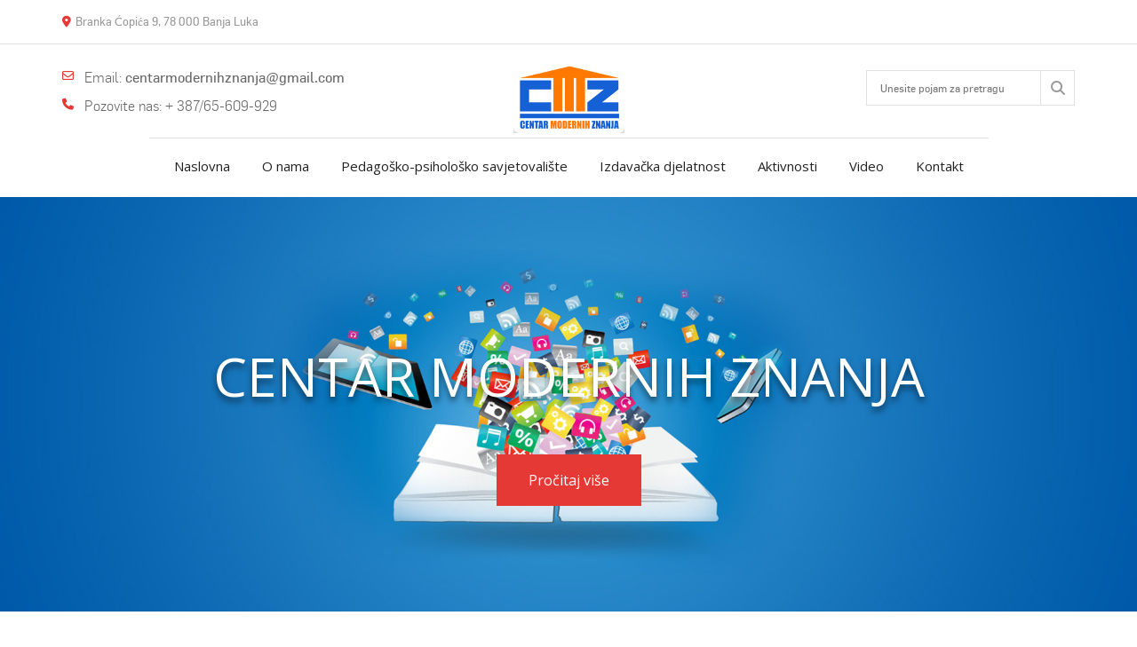

--- FILE ---
content_type: text/html; charset=utf-8
request_url: https://www.centarmodernihznanja.com/
body_size: 11364
content:
<?xml version="1.0" encoding="utf-8"?>
<!DOCTYPE html PUBLIC "-//W3C//DTD XHTML 1.0 Transitional//EN" "http://www.w3.org/TR/xhtml1/DTD/xhtml1-transitional.dtd">
<html xmlns="http://www.w3.org/1999/xhtml" xml:lang="sr-yu" lang="sr-yu" >
<head>
    <!-- Global site tag (gtag.js) - Google Analytics -->
<script async src="https://www.googletagmanager.com/gtag/js?id=UA-131282597-1"></script>
<script>
  window.dataLayer = window.dataLayer || [];
  function gtag(){dataLayer.push(arguments);}
  gtag('js', new Date());

  gtag('config', 'UA-131282597-1');
</script>

<meta charset="utf-8" />
<meta http-equiv="X-UA-Compatible" content="IE=edge">
<meta name="viewport" content="width=device-width, initial-scale=1">
<meta charset="utf-8">
	<meta name="description" content="Centar Modernih Znanja vrši promovisanje koncepta cjeloživotnog učenja, svih vidova formalnog, neformalnog i informalnog učenja, te modernih i aktuelnih znanja ">
	<title>Naslovna</title>
	<link href="/?format=feed&amp;type=rss" rel="alternate" type="application/rss+xml" title="Naslovna">
	<link href="/?format=feed&amp;type=atom" rel="alternate" type="application/atom+xml" title="Naslovna">
<link href="/media/com_phocagallery/css/main/theme_simple.css?dd59f8674571064565f5c4a917dd257d" rel="stylesheet" />
	<link href="/media/com_phocagallery/js/photoswipe/css/photoswipe.css?dd59f8674571064565f5c4a917dd257d" rel="stylesheet" />
	<link href="/media/com_phocagallery/js/photoswipe/css/default-skin/default-skin.css?dd59f8674571064565f5c4a917dd257d" rel="stylesheet" />
	<link href="/media/com_phocagallery/js/photoswipe/css/photoswipe-style.css?dd59f8674571064565f5c4a917dd257d" rel="stylesheet" />
<script src="/media/vendor/jquery/js/jquery.min.js?3.7.1"></script>
	<script src="/media/com_phocagallery/js/photoswipe/js/photoswipe.min.js?dd59f8674571064565f5c4a917dd257d" defer></script>
	<script src="/media/com_phocagallery/js/photoswipe/js/photoswipe-ui-default.min.js?dd59f8674571064565f5c4a917dd257d" defer></script>
	<script src="/media/com_phocagallery/js/photoswipe/js/photoswipe-initialize-ratio.js?dd59f8674571064565f5c4a917dd257d" defer></script>

<!--[if lt IE 9]>
<script src="https://oss.maxcdn.com/html5shiv/3.7.3/html5shiv.min.js"></script>
<script src="https://oss.maxcdn.com/respond/1.4.2/respond.min.js"></script>
<![endif]-->


<link href="/templates/blmedia/css/bootstrap.css" rel="stylesheet" type="text/css">

<link href="/templates/blmedia/css/color.css" rel="stylesheet" type="text/css">

<link href="/templates/blmedia/css/responsive.css" rel="stylesheet" type="text/css">

<link href="/templates/blmedia/css/owl.carousel.css" rel="stylesheet" type="text/css">

<link href="/templates/blmedia/css/animate.css" rel="stylesheet" type="text/css">

<link href="/templates/blmedia/css/font-awesome.min.css" rel="stylesheet" type="text/css">

<link href="/templates/blmedia/css/svg.css" rel="stylesheet" type="text/css">

<link href="/templates/blmedia/css/custom.css" rel="stylesheet" type="text/css">

<link rel="shortcut icon" type="image/x-icon" href="/templates/blmedia/images/favicon.ico">

<script src="https://kit.fontawesome.com/218322a172.js" crossorigin="anonymous"></script>

</head>

<body>

<div id="wrapper">

<header id="header">

<section class="head-top-row">
<div class="container">
<div class="row">
<div class="col-md-7">
<div class="left-box">
<ul>
<li><i class="fa fa-map-marker" aria-hidden="true"></i>Branka Ćopića 9, 78 000 Banja Luka</li>
</ul>
</div>
</div>
</div>
</div>
</section>


<section class="logo-row">
<div class="container">
<div class="row">
<div class="col-md-4">
<div class="email-box"> <strong><i class="fa fa-envelope-o" aria-hidden="true"></i>Email: <a href="mailto:centarmodernihznanja@gmail.com">centarmodernihznanja@gmail.com</a></strong> <strong><i class="fa fa-phone" aria-hidden="true"></i>Pozovite nas: + 387/65-609-929</strong> </div>
</div>
<div class="col-md-4"><strong class="logo"><a href="/index.php"><img src="/templates/blmedia/images/logo.png" alt="img"></a></strong></div>
<div class="col-md-4">
<div class="search-box">
<form action="#">
<input required type="text" placeholder="Unesite pojam za pretragu">
<button type="submit"><i class="fa fa-search" aria-hidden="true"></i></button>
</form>
</div>
</div>
</div>
</div>
</section>

    <section class="navigation-row">
<nav class="navbar navbar-inverse">
<div class="container">
<div class="navbar-header">
<button type="button" class="navbar-toggle collapsed" data-toggle="collapse" data-target="#navbar" aria-expanded="false" aria-controls="navbar"> <span class="sr-only">Toggle navigation</span> <span class="icon-bar"></span> <span class="icon-bar"></span> <span class="icon-bar"></span> </button>
</div>
<div id="navbar" class="collapse navbar-collapse">
<ul class="nav navbar-nav" id="nav">
<li class="item-101 default current active"><a href="/" >Naslovna</a></li><li class="item-102"><a href="/o-nama" >O nama</a></li><li class="item-222"><a href="/pedagosko-psiholosko-savjetovaliste" >Pedagoško-psihološko savjetovalište</a></li><li class="item-103"><a href="/izdavacka-djelatnost" >Izdavačka djelatnost</a></li><li class="item-104"><a href="/aktivnosti" >Aktivnosti</a></li><li class="item-200"><a href="/video" >Video</a></li><li class="item-105"><a href="/kontakt" >Kontakt</a></li></ul>
</div>
</div>
</nav>
</section>

</header>

    

<div id="banner">
<div id="home-banner" class="owl-carousel">
  <div class="item">
   <img src="/images/slider/ucenjeslider.jpg" alt="CJELOŽIVOTNO UČENJE KAO IMPERATIV">
   <div class="caption">
   <h1 class="fadeInDown delay-2">CJELOŽIVOTNO UČENJE KAO IMPERATIV</h1>
   <span class="fadeInLeft delay-3"></span> <a href="https://www.centarmodernihznanja.com/index.php/aktivnosti/4-neformalno-obrazovanje" class="btn-1 bounceOutUp">Pročitaj više</a></div>
  </div>
 <div class="item">
   <img src="/images/slider/cmzslider.jpg" alt="CENTAR MODERNIH ZNANJA">
   <div class="caption">
   <h1 class="fadeInDown delay-2">CENTAR MODERNIH ZNANJA</h1>
   <span class="fadeInLeft delay-3"></span> <a href="https://www.centarmodernihznanja.com/index.php/o-nama" class="btn-1 bounceOutUp">Pročitaj više</a></div>
  </div>
</div>
</div>


<div id="main">

<section class="causes-section">
<div class="container">
<div class="heading-style-1 line"> <span>Upoznajte se sa našim</span>
<h2>Ključnim Aktivnostima</h2>
</div>
<div id="causes-slider" class="owl-carousel">
    <div class="item">
<div class="featured-box">
            <div class="frame"><img src="/images/mala_slika_savjetovaliste.jpg" alt=""></div>
    <div class="text-box">
<h4><a href="/aktivnosti/86-pedagosko-psiholosko-savjetovanje">Pedagoško-psihološko savjetovanje</a></h4>
</div>
</div>
</div>
<div class="item">
<div class="featured-box">
            <div class="frame"><img src="/images/Konf%20za%20sajt.jpg#joomlaImage://local-images/Konf za sajt.jpg?width=5035&amp;height=3043" alt=""></div>
    <div class="text-box">
<h4><a href="/aktivnosti/62-naucne-konferencije">Naučne konferencije</a></h4>
</div>
</div>
</div>
<div class="item">
<div class="featured-box">
            <div class="frame"><img src="/images/aktivnosti/koncert-pozoriste.jpg" alt="Didaktički koncerti"></div>
    <div class="text-box">
<h4><a href="/aktivnosti/7-didakticki-koncerti">Didaktički koncerti</a></h4>
</div>
</div>
</div>
<div class="item">
<div class="featured-box">
            <div class="frame"><img src="/images/aktivnosti/marketing.jpg" alt="Marketing"></div>
    <div class="text-box">
<h4><a href="/aktivnosti/6-marketing">Marketing i vještine komuniciranja</a></h4>
</div>
</div>
</div>
<div class="item">
<div class="featured-box">
            <div class="frame"><img src="/images/aktivnosti/nebojsa-konf1.jpg" alt="Probacija"></div>
    <div class="text-box">
<h4><a href="/aktivnosti/5-probacija">Probacija</a></h4>
</div>
</div>
</div>
<div class="item">
<div class="featured-box">
            <div class="frame"><img src="/images/aktivnosti/neformalno-obrazovanje.jpg" alt="Neformalno obrazovanje"></div>
    <div class="text-box">
<h4><a href="/aktivnosti/4-neformalno-obrazovanje">Neformalno obrazovanje</a></h4>
</div>
</div>
</div>
<div class="item">
<div class="featured-box">
            <div class="frame"><img src="/images/aktivnosti/statistika.jpg" alt="Statistička obrada podataka"></div>
    <div class="text-box">
<h4><a href="/aktivnosti/3-statisticka-obrada-podataka">Statistička obrada podataka</a></h4>
</div>
</div>
</div>

</div>
</div>
</section>

<section class="news-section">
<div class="container">
<div class="btn-row">
<div class="heading-style-1"><span>CMZ</span>
<h2>O savjetovalištu</h2>
</div>
<a href="/index.php/o-savjetovalistvu" class="btn-style-1">Svi članci</a> </div>
<div class="row">
    <div class="col-md-4 col-sm-4">
<div class="outer">
<div class="news-box">
<div class="frame"><a href="/o-savjetovalistvu/97-skola-nije-bauk-naucimo-djecu-da-misle"><img src="/images/vlim_skolu.jpg" alt=""></a> <strong class="date">12.12.2022</strong>
 <div class="caption"> <strong class="admin"><i class="fa fa-comment-o" aria-hidden="true"></i>O savjetovalištu</strong></div>
</div>
<div class="text-box">
<h3><a href="/o-savjetovalistvu/97-skola-nije-bauk-naucimo-djecu-da-misle">Škola nije bauk - Naučimo djecu da misle</a></h3>
<p>Svi smo išli u školu. Gotovo svima, i bez obzira što su nekima od nas školski dani bili ugodni i dragi, drugima neugodni i stresni, period školovanja predstavlja najznačajniji period u našem...<br /><br /><a href="/o-savjetovalistvu/97-skola-nije-bauk-naucimo-djecu-da-misle" class="btn-style-2">Pročitaj više...</a> </div>
</div>
</div>
</div>
<div class="col-md-4 col-sm-4">
<div class="outer">
<div class="news-box">
<div class="frame"><a href="/o-savjetovalistvu/96-iskustva-iz-savjetovalista-ovisnost-odraslih-od-mobilnih-telefona"><img src="/images/Savjetovaliste%20za%20sajt.jpg#joomlaImage://local-images/Savjetovaliste za sajt.jpg?width=568&amp;height=644" alt=""></a> <strong class="date">07.12.2022</strong>
 <div class="caption"> <strong class="admin"><i class="fa fa-comment-o" aria-hidden="true"></i>O savjetovalištu</strong></div>
</div>
<div class="text-box">
<h3><a href="/o-savjetovalistvu/96-iskustva-iz-savjetovalista-ovisnost-odraslih-od-mobilnih-telefona">Iskustva iz savjetovališta: OVISNOST ODRASLIH OD MOBILNIH TELEFONA</a></h3>
<p>Kada govorimo o ovom problemu nekako su nam u fokusu uvijek djeca, jer pokazujemo najviše zabrinutost za njihovu socijalizaciju i odrastanje i kako će se to sve odraziti na njih, prije svega na n...<br /><br /><a href="/o-savjetovalistvu/96-iskustva-iz-savjetovalista-ovisnost-odraslih-od-mobilnih-telefona" class="btn-style-2">Pročitaj više...</a> </div>
</div>
</div>
</div>
<div class="col-md-4 col-sm-4">
<div class="outer">
<div class="news-box">
<div class="frame"><a href="/o-savjetovalistvu/95-iskustva-iz-savjetovallista-uz-ovisnost-od-telefona-cesto-su-vezani-i-drugi-problemi-kod-djece"><img src="/images/Savjetovaliste%20za%20sajt.jpg#joomlaImage://local-images/Savjetovaliste za sajt.jpg?width=568&amp;height=644" alt=""></a> <strong class="date">07.12.2022</strong>
 <div class="caption"> <strong class="admin"><i class="fa fa-comment-o" aria-hidden="true"></i>O savjetovalištu</strong></div>
</div>
<div class="text-box">
<h3><a href="/o-savjetovalistvu/95-iskustva-iz-savjetovallista-uz-ovisnost-od-telefona-cesto-su-vezani-i-drugi-problemi-kod-djece">Iskustva iz savjetovallišta: UZ OVISNOST OD TELEFONA ČESTO SU VEZANI I DRUGI PROBLEMI KOD DJECE</a></h3>
<p>Roditelji nam se često javljaju zbog problema sa mobilnim telefonom kod njihove djece koja ga ne ispuštaju iz ruke. Kažu stalno su na njemu i kao hipnotisani gledaju u njega. Njihove pridike i p...<br /><br /><a href="/o-savjetovalistvu/95-iskustva-iz-savjetovallista-uz-ovisnost-od-telefona-cesto-su-vezani-i-drugi-problemi-kod-djece" class="btn-style-2">Pročitaj više...</a> </div>
</div>
</div>
</div>

</div>
</div>
</section>
<section class="news-section">
<div class="container">
<div class="btn-row">
<div class="heading-style-1"><span>CMZ</span>
<h2>Novosti</h2>
</div>
<a href="/index.php/novosti" class="btn-style-1">Sve novosti</a> </div>
<div class="row">
    <div class="col-md-4 col-sm-4">
<div class="outer">
<div class="news-box">
<div class="frame"><a href="/novosti/108-xi-medunarodna-naucna-konferencija-drustvene-devijacije-djeca-u-riziku-i-sukobu-sa-zakonom"><img src="/images/CMZ-Djeca%20u%20riziku%20FB%201200x628.jpg#joomlaImage://local-images/CMZ-Djeca u riziku FB 1200x628.jpg?width=1200&amp;height=628" alt=""></a> <strong class="date">01.11.2025</strong>
 <div class="caption"> <strong class="admin"><i class="fa fa-comment-o" aria-hidden="true"></i>Novosti</strong></div>
</div>
<div class="text-box">
<h3><a href="/novosti/108-xi-medunarodna-naucna-konferencija-drustvene-devijacije-djeca-u-riziku-i-sukobu-sa-zakonom">XI MEĐUNARODNA NAUČNA KONFERENCIJA “DRUŠTVENE DEVIJACIJE” : DJECA U RIZIKU I SUKOBU SA ZAKONOM</a></h3>
<p>Centar modernih znanja organizuje XI MEĐUNARODNU NAUČNU KONFERENCIJU „DRUŠTVENE DEVIJACIJE“ na temu <strong>DJECA U RIZIKU I SUKOBU SA ZAKONOM u Banja Luci 22-23. 05.2026.</strong></p>
<p>O...<br /><br /><a href="/novosti/108-xi-medunarodna-naucna-konferencija-drustvene-devijacije-djeca-u-riziku-i-sukobu-sa-zakonom" class="btn-style-2">Pročitaj više...</a> </div>
</div>
</div>
</div>
<div class="col-md-4 col-sm-4">
<div class="outer">
<div class="news-box">
<div class="frame"><a href="/novosti/106-agenda-medunarodne-konferencije-zene-u-modernom-drustvu-mogucnosti-i-izazovi"><img src="https://centarmodernihznanja.com/templates/blmedia/images/logo.png" alt=""></a> <strong class="date">04.06.2025</strong>
 <div class="caption"> <strong class="admin"><i class="fa fa-comment-o" aria-hidden="true"></i>Novosti</strong></div>
</div>
<div class="text-box">
<h3><a href="/novosti/106-agenda-medunarodne-konferencije-zene-u-modernom-drustvu-mogucnosti-i-izazovi">Agenda Međunarodne konferencije "Žene u modernom društvu - mogućnosti i izazovi"</a></h3>
...<br /><br /><a href="/novosti/106-agenda-medunarodne-konferencije-zene-u-modernom-drustvu-mogucnosti-i-izazovi" class="btn-style-2">Pročitaj više...</a> </div>
</div>
</div>
</div>
<div class="col-md-4 col-sm-4">
<div class="outer">
<div class="news-box">
<div class="frame"><a href="/novosti/105-jubilarna-medunarodna-naucna-konferencija-drustvene-devijacije"><img src="/images/X-Konferencija_1200x628.jpg#joomlaImage://local-images/X-Konferencija_1200x628.jpg?width=1200&amp;height=628" alt=""></a> <strong class="date">10.01.2025</strong>
 <div class="caption"> <strong class="admin"><i class="fa fa-comment-o" aria-hidden="true"></i>Novosti</strong></div>
</div>
<div class="text-box">
<h3><a href="/novosti/105-jubilarna-medunarodna-naucna-konferencija-drustvene-devijacije">JUBILARNA MEĐUNARODNA NAUČNA KONFERENCIJA "DRUŠTVENE DEVIJACIJE"</a></h3>
<p>Stanje ravnopravnosti žena u savremenom društvu napreduje. Svakim danom žene se bore i zauzimaju svoje mjesto u svijetu. Stari ideali gdje je žena podložna muškarcu moraju se zanemariti i zab...<br /><br /><a href="/novosti/105-jubilarna-medunarodna-naucna-konferencija-drustvene-devijacije" class="btn-style-2">Pročitaj više...</a> </div>
</div>
</div>
</div>

</div>
</div>
</section>
<section class="filter-gallery">
<div class="container">
<div class="heading-style-1"> <span>Galerija</span>
<h2>Fotografija</h2>
</div>
    
    
<div id="mod-custom120" class="mod-custom custom">
    <p><svg aria-hidden="true" class="ph-sr-only" version="1.1" xmlns="http://www.w3.org/2000/svg" xmlns:xlink="http://www.w3.org/1999/xlink">
    <defs>
        <symbol id="ph-si-feed" viewBox="0 0 512 512">
            <path d="M108.56 342.78a60.34 60.34 0 1060.56 60.44 60.63 60.63 0 00-60.56-60.44z" />
            <path d="M48 186.67v86.55c52 0 101.94 15.39 138.67 52.11s52 86.56 52 138.67h86.66c0-151.56-125.66-277.33-277.33-277.33z" />
            <path d="M48 48v86.56c185.25 0 329.22 144.08 329.22 329.44H464C464 234.66 277.67 48 48 48z" />
        </symbol>
        <symbol id="ph-si-category" viewBox="0 0 512 512">
            <path d="M72 64c-30.928 0-56 25.072-56 56v272c0 30.928 25.072 56 56 56h368c30.928 0 56-25.072 56-56V152c0-30.928-25.072-56-56-56H220.11a23.885 23.885 0 01-13.31-4L179 73.41A55.768 55.768 0 00147.89 64H72z" />
        </symbol>
        

        <symbol id="ph-si-back" viewBox="0 0 512 512">
            <path d="M48 256c0 114.87 93.13 208 208 208s208-93.13 208-208S370.87 48 256 48 48 141.13 48 256zm212.65-91.36a16 16 0 01.09 22.63L208.42 240H342a16 16 0 010 32H208.42l52.32 52.73A16 16 0 11238 347.27l-79.39-80a16 16 0 010-22.54l79.39-80a16 16 0 0122.65-.09z" />
        </symbol>

        <symbol id="ph-si-prev" viewBox="0 0 512 512">
            <path d="M48 256c0 114.87 93.13 208 208 208s208-93.13 208-208S370.87 48 256 48 48 141.13 48 256zm212.65-91.36a16 16 0 01.09 22.63L208.42 240H342a16 16 0 010 32H208.42l52.32 52.73A16 16 0 11238 347.27l-79.39-80a16 16 0 010-22.54l79.39-80a16 16 0 0122.65-.09z" />
        </symbol>

        <symbol id="ph-si-next" viewBox="0 0 512 512">
        <path d="M464 256c0-114.87-93.13-208-208-208S48 141.13 48 256s93.13 208 208 208 208-93.13 208-208zm-212.65 91.36a16 16 0 01-.09-22.63L303.58 272H170a16 16 0 010-32h133.58l-52.32-52.73A16 16 0 11274 164.73l79.39 80a16 16 0 010 22.54l-79.39 80a16 16 0 01-22.65.09z"/>
        </symbol>



        

        <symbol id="ph-si-image" viewBox="0 0 512 512">
            <ellipse cx="373.14" cy="219.33" rx="46.29" ry="46" fill="none" />
            <path d="M80 132v328a20 20 0 0020 20h392a20 20 0 0020-20V132a20 20 0 00-20-20H100a20 20 0 00-20 20zm293.14 41.33a46 46 0 11-46.28 46 46.19 46.19 0 0146.28-46zm-261.41 276v-95.48l122.76-110.2L328.27 337l-113 112.33zm368.27 0H259l144.58-144L480 370.59z" />
            <path d="M20 32A20 20 0 000 52v344a20 20 0 0020 20h28V100a20 20 0 0120-20h380V52a20 20 0 00-20-20z" />
        </symbol>

        <symbol id="ph-si-lock" viewBox="0 0 512 512">
            <path d="M368 192h-16v-80a96 96 0 10-192 0v80h-16a64.07 64.07 0 00-64 64v176a64.07 64.07 0 0064 64h224a64.07 64.07 0 0064-64V256a64.07 64.07 0 00-64-64zm-48 0H192v-80a64 64 0 11128 0z" />
        </symbol>

        <symbol id="ph-si-download" viewBox="0 0 512 512">
            <path d="M376 160H272v153.37l52.69-52.68a16 16 0 0122.62 22.62l-80 80a16 16 0 01-22.62 0l-80-80a16 16 0 0122.62-22.62L240 313.37V160H136a56.06 56.06 0 00-56 56v208a56.06 56.06 0 0056 56h240a56.06 56.06 0 0056-56V216a56.06 56.06 0 00-56-56zM272 48a16 16 0 00-32 0v112h32z" />
        </symbol>

        <symbol id="ph-si-view" viewBox="0 0 512 512">
            <path d="M456.69 421.39L362.6 327.3a173.81 173.81 0 0034.84-104.58C397.44 126.38 319.06 48 222.72 48S48 126.38 48 222.72s78.38 174.72 174.72 174.72A173.81 173.81 0 00327.3 362.6l94.09 94.09a25 25 0 0035.3-35.3zM97.92 222.72a124.8 124.8 0 11124.8 124.8 124.95 124.95 0 01-124.8-124.8z" />
        </symbol>

        <symbol id="ph-si-earth" viewBox="0 0 512 512">
            <path d="M414.39 97.74A224 224 0 1097.61 414.52 224 224 0 10414.39 97.74zM64 256.13a191.63 191.63 0 016.7-50.31c7.34 15.8 18 29.45 25.25 45.66 9.37 20.84 34.53 15.06 45.64 33.32 9.86 16.21-.67 36.71 6.71 53.67 5.36 12.31 18 15 26.72 24 8.91 9.08 8.72 21.52 10.08 33.36a305.36 305.36 0 007.45 41.27c0 .1 0 .21.08.31C117.8 411.13 64 339.8 64 256.13zm192 192a193.12 193.12 0 01-32-2.68c.11-2.71.16-5.24.43-7 2.43-15.9 10.39-31.45 21.13-43.35 10.61-11.74 25.15-19.68 34.11-33 8.78-13 11.41-30.5 7.79-45.69-5.33-22.44-35.82-29.93-52.26-42.1-9.45-7-17.86-17.82-30.27-18.7-5.72-.4-10.51.83-16.18-.63-5.2-1.35-9.28-4.15-14.82-3.42-10.35 1.36-16.88 12.42-28 10.92-10.55-1.41-21.42-13.76-23.82-23.81-3.08-12.92 7.14-17.11 18.09-18.26 4.57-.48 9.7-1 14.09.68 5.78 2.14 8.51 7.8 13.7 10.66 9.73 5.34 11.7-3.19 10.21-11.83-2.23-12.94-4.83-18.21 6.71-27.12 8-6.14 14.84-10.58 13.56-21.61-.76-6.48-4.31-9.41-1-15.86 2.51-4.91 9.4-9.34 13.89-12.27 11.59-7.56 49.65-7 34.1-28.16-4.57-6.21-13-17.31-21-18.83-10-1.89-14.44 9.27-21.41 14.19-7.2 5.09-21.22 10.87-28.43 3-9.7-10.59 6.43-14.06 10-21.46 1.65-3.45 0-8.24-2.78-12.75q5.41-2.28 11-4.23a15.6 15.6 0 008 3c6.69.44 13-3.18 18.84 1.38 6.48 5 11.15 11.32 19.75 12.88 8.32 1.51 17.13-3.34 19.19-11.86 1.25-5.18 0-10.65-1.2-16a190.83 190.83 0 01105 32.21c-2-.76-4.39-.67-7.34.7-6.07 2.82-14.67 10-15.38 17.12-.81 8.08 11.11 9.22 16.77 9.22 8.5 0 17.11-3.8 14.37-13.62-1.19-4.26-2.81-8.69-5.42-11.37a193.27 193.27 0 0118 14.14c-.09.09-.18.17-.27.27-5.76 6-12.45 10.75-16.39 18.05-2.78 5.14-5.91 7.58-11.54 8.91-3.1.73-6.64 1-9.24 3.08-7.24 5.7-3.12 19.4 3.74 23.51 8.67 5.19 21.53 2.75 28.07-4.66 5.11-5.8 8.12-15.87 17.31-15.86a15.4 15.4 0 0110.82 4.41c3.8 3.94 3.05 7.62 3.86 12.54 1.43 8.74 9.14 4 13.83-.41a192.12 192.12 0 019.24 18.77c-5.16 7.43-9.26 15.53-21.67 6.87-7.43-5.19-12-12.72-21.33-15.06-8.15-2-16.5.08-24.55 1.47-9.15 1.59-20 2.29-26.94 9.22-6.71 6.68-10.26 15.62-17.4 22.33-13.81 13-19.64 27.19-10.7 45.57 8.6 17.67 26.59 27.26 46 26 19.07-1.27 38.88-12.33 38.33 15.38-.2 9.81 1.85 16.6 4.86 25.71 2.79 8.4 2.6 16.54 3.24 25.21a158 158 0 004.74 30.07A191.75 191.75 0 01256 448.13z" />
        </symbol>

        <symbol id="ph-si-camera" viewBox="0 0 512 512">
            <path d="M432 144h-59c-3 0-6.72-1.94-9.62-5l-25.94-40.94a15.52 15.52 0 00-1.37-1.85C327.11 85.76 315 80 302 80h-92c-13 0-25.11 5.76-34.07 16.21a15.52 15.52 0 00-1.37 1.85l-25.94 41c-2.22 2.42-5.34 5-8.62 5v-8a16 16 0 00-16-16h-24a16 16 0 00-16 16v8h-4a48.05 48.05 0 00-48 48V384a48.05 48.05 0 0048 48h352a48.05 48.05 0 0048-48V192a48.05 48.05 0 00-48-48zM256 368a96 96 0 1196-96 96.11 96.11 0 01-96 96z" />
        </symbol>

        <symbol id="ph-si-comment" viewBox="0 0 512 512">
            <path d="M144 464a16 16 0 01-16-16v-64h-24a72.08 72.08 0 01-72-72V120a72.08 72.08 0 0172-72h304a72.08 72.08 0 0172 72v192a72.08 72.08 0 01-72 72H245.74l-91.49 76.29A16.05 16.05 0 01144 464z" />
        </symbol>

        <symbol id="ph-si-ext-link" viewBox="0 0 512 512">
            <path d="M200.66 352H144a96 96 0 010-192h55.41m113.18 0H368a96 96 0 010 192h-56.66m-142.27-96h175.86" fill="none" stroke="currentColor" stroke-linecap="round" stroke-linejoin="round" stroke-width="48" />
        </symbol>

        <symbol id="ph-si-up" viewBox="0 0 512 512">
            <path d="M256 48C141.13 48 48 141.13 48 256s93.13 208 208 208 208-93.13 208-208S370.87 48 256 48zm91.36 212.65a16 16 0 01-22.63.09L272 208.42V342a16 16 0 01-32 0V208.42l-52.73 52.32A16 16 0 11164.73 238l80-79.39a16 16 0 0122.54 0l80 79.39a16 16 0 01.09 22.65z" />
        </symbol>

        <symbol id="ph-si-upload" viewBox="0 0 512 512">
            <path d="M255.803 64a45.006 45.006 0 00-31.623 13.178L122.926 178.432a45.002 45.002 0 000 63.642 45.002 45.002 0 0063.64 0l24.432-24.431v110.74A45.002 45.002 0 00256 373.385a45.002 45.002 0 0045.002-45.002v-110.74l24.432 24.431a45.002 45.002 0 0063.64 0 45.002 45.002 0 000-63.642L287.82 77.178A45.006 45.006 0 00255.803 64zM36 330.984c-11.08 0-20 8.92-20 20V428c0 11.08 8.92 20 20 20h440c11.08 0 20-8.92 20-20v-77.016c0-11.08-8.92-20-20-20H320.947A65 65 0 01256 393.383a65 65 0 01-64.947-62.399H36zm396.256 25.12h23.922c11.08 0 20 8.92 20 20v26.777c0 11.08-8.92 20-20 20h-23.922c-11.08 0-20-8.92-20-20v-26.777c0-11.08 8.92-20 20-20z" />
        </symbol>

        <symbol id="ph-si-upload-multiple" viewBox="0 0 512 512">
            <path d="M255.803 64a45.006 45.006 0 00-31.623 13.178L122.926 178.432a45.002 45.002 0 000 63.642 45.002 45.002 0 0063.64 0l24.432-24.431v110.74A45.002 45.002 0 00256 373.385a45.002 45.002 0 0045.002-45.002v-110.74l24.432 24.431a45.002 45.002 0 0063.64 0 45.002 45.002 0 000-63.642L287.82 77.178A45.006 45.006 0 00255.803 64zM36 330.984c-11.08 0-20 8.92-20 20V428c0 11.08 8.92 20 20 20h440c11.08 0 20-8.92 20-20v-77.016c0-11.08-8.92-20-20-20H320.947A65 65 0 01256 393.383a65 65 0 01-64.947-62.399H36zm312.256 25.12h23.92c11.08 0 20 8.92 20 20v26.777c0 11.08-8.92 20-20 20h-23.92c-11.08 0-20-8.92-20-20v-26.777c0-11.08 8.92-20 20-20zm84 0h23.922c11.08 0 20 8.92 20 20v26.777c0 11.08-8.92 20-20 20h-23.922c-11.08 0-20-8.92-20-20v-26.777c0-11.08 8.92-20 20-20z" />
        </symbol>

        <symbol id="ph-si-cart" viewBox="0 0 512 512">
            <circle cx="176" cy="416" r="32" />
            <circle cx="400" cy="416" r="32" />
            <path d="M456.8 120.78a23.92 23.92 0 00-18.56-8.78H133.89l-6.13-34.78A16 16 0 00112 64H48a16 16 0 000 32h50.58l45.66 258.78A16 16 0 00160 368h256a16 16 0 000-32H173.42l-5.64-32h241.66A24.07 24.07 0 00433 284.71l28.8-144a24 24 0 00-5-19.93z" />
        </symbol>

        <symbol id="ph-si-trash" viewBox="0 0 512 512">
        <path d="M296 64h-80a7.91 7.91 0 00-8 8v24h96V72a7.91 7.91 0 00-8-8z" fill="none"/><path d="M432 96h-96V72a40 40 0 00-40-40h-80a40 40 0 00-40 40v24H80a16 16 0 000 32h17l19 304.92c1.42 26.85 22 47.08 48 47.08h184c26.13 0 46.3-19.78 48-47l19-305h17a16 16 0 000-32zM192.57 416H192a16 16 0 01-16-15.43l-8-224a16 16 0 1132-1.14l8 224A16 16 0 01192.57 416zM272 400a16 16 0 01-32 0V176a16 16 0 0132 0zm32-304h-96V72a7.91 7.91 0 018-8h80a7.91 7.91 0 018 8zm32 304.57A16 16 0 01320 416h-.58A16 16 0 01304 399.43l8-224a16 16 0 1132 1.14z"/>
        </symbol>

        <symbol id="ph-si-enabled" viewBox="0 0 512 512">
        <path d="M256 48C141.31 48 48 141.31 48 256s93.31 208 208 208 208-93.31 208-208S370.69 48 256 48zm108.25 138.29l-134.4 160a16 16 0 01-12 5.71h-.27a16 16 0 01-11.89-5.3l-57.6-64a16 16 0 1123.78-21.4l45.29 50.32 122.59-145.91a16 16 0 0124.5 20.58z"/>
        </symbol>

        <symbol id="ph-si-disabled" viewBox="0 0 512 512">
        <path d="M256 48C141.31 48 48 141.31 48 256s93.31 208 208 208 208-93.31 208-208S370.69 48 256 48zm80 224H176a16 16 0 010-32h160a16 16 0 010 32z"/>
        </symbol>

        <symbol id="ph-si-star" viewBox="0 0 512 512">
        <path d="M394 480a16 16 0 01-9.39-3L256 383.76 127.39 477a16 16 0 01-24.55-18.08L153 310.35 23 221.2a16 16 0 019-29.2h160.38l48.4-148.95a16 16 0 0130.44 0l48.4 149H480a16 16 0 019.05 29.2L359 310.35l50.13 148.53A16 16 0 01394 480z"/>
        </symbol>

        <symbol id="ph-si-user" viewBox="0 0 512 512">
        <path d="M332.64 64.58C313.18 43.57 286 32 256 32c-30.16 0-57.43 11.5-76.8 32.38-19.58 21.11-29.12 49.8-26.88 80.78C156.76 206.28 203.27 256 256 256s99.16-49.71 103.67-110.82c2.27-30.7-7.33-59.33-27.03-80.6zM432 480H80a31 31 0 01-24.2-11.13c-6.5-7.77-9.12-18.38-7.18-29.11C57.06 392.94 83.4 353.61 124.8 326c36.78-24.51 83.37-38 131.2-38s94.42 13.5 131.2 38c41.4 27.6 67.74 66.93 76.18 113.75 1.94 10.73-.68 21.34-7.18 29.11A31 31 0 01432 480z"/>
        </symbol>

        <symbol id="ph-si-stats" viewBox="0 0 512 512">
        <path d="M104 496H72a24 24 0 01-24-24V328a24 24 0 0124-24h32a24 24 0 0124 24v144a24 24 0 01-24 24zm224 0h-32a24 24 0 01-24-24V232a24 24 0 0124-24h32a24 24 0 0124 24v240a24 24 0 01-24 24zm112 0h-32a24 24 0 01-24-24V120a24 24 0 0124-24h32a24 24 0 0124 24v352a24 24 0 01-24 24zm-224 0h-32a24 24 0 01-24-24V40a24 24 0 0124-24h32a24 24 0 0124 24v432a24 24 0 01-24 24z"/>
        </symbol>

        <symbol id="ph-si-ytb" viewBox="0 0 512 512">
        <path d="M508.64 148.79c0-45-33.1-81.2-74-81.2C379.24 65 322.74 64 265 64h-18c-57.6 0-114.2 1-169.6 3.6C36.6 67.6 3.5 104 3.5 149 1 184.59-.06 220.19 0 255.79q-.15 53.4 3.4 106.9c0 45 33.1 81.5 73.9 81.5 58.2 2.7 117.9 3.9 178.6 3.8q91.2.3 178.6-3.8c40.9 0 74-36.5 74-81.5 2.4-35.7 3.5-71.3 3.4-107q.34-53.4-3.26-106.9zM207 353.89v-196.5l145 98.2z"/>
        </symbol>

        <symbol id="ph-si-search" viewBox="0 0 512 512">
        <path d="M456.69 421.39L362.6 327.3a173.81 173.81 0 0034.84-104.58C397.44 126.38 319.06 48 222.72 48S48 126.38 48 222.72s78.38 174.72 174.72 174.72A173.81 173.81 0 00327.3 362.6l94.09 94.09a25 25 0 0035.3-35.3zM97.92 222.72a124.8 124.8 0 11124.8 124.8 124.95 124.95 0 01-124.8-124.8z"/>
        </symbol>

        <symbol id="ph-si-save" viewBox="0 0 512 512">
        <path d="M465.94 119.76l-73.7-73.7A47.68 47.68 0 00358.3 32H96a64 64 0 00-64 64v320a64 64 0 0064 64h320a64 64 0 0064-64V153.7a47.68 47.68 0 00-14.06-33.94zM120 112h176a8 8 0 018 8v48a8 8 0 01-8 8H120a8 8 0 01-8-8v-48a8 8 0 018-8zm139.75 319.91a80 80 0 1176.16-76.16 80.06 80.06 0 01-76.16 76.16z"/><circle cx="256" cy="352" r="48"/>
        </symbol>

    </defs>
</svg><div id="pg-msnr-container-a0-p1" class="pg-photoswipe pg-msnr-container pg-category-items-box" itemscope itemtype="http://schema.org/ImageGallery"><div class="pg-item-box">
<figure itemprop="associatedMedia" itemscope itemtype="http://schema.org/ImageObject"><a class="pg-photoswipe-button" href="https://www.centarmodernihznanja.com/images/phocagallery/ne_nasilju/thumbs/phoca_thumb_l_dsc_5697 - copy.jpg" data-img-title="dsc_5697 - copy" id="pgImg36" itemprop="contentUrl" data-size="1000x480" ><div class="pg-item-box-image"><img class="pg-image c-Image c-Image--shaded" itemprop="thumbnail" src="https://www.centarmodernihznanja.com/images/phocagallery/ne_nasilju/thumbs/phoca_thumb_m_dsc_5697 - copy.jpg" alt="dsc_5697 - copy"></div></a></figure></div><div class="pg-item-box">
<figure itemprop="associatedMedia" itemscope itemtype="http://schema.org/ImageObject"><a class="pg-photoswipe-button" href="https://www.centarmodernihznanja.com/images/phocagallery/ne_nasilju/thumbs/phoca_thumb_l_dsc_5694 - copy.jpg" data-img-title="dsc_5694 - copy" id="pgImg35" itemprop="contentUrl" data-size="1000x480" ><div class="pg-item-box-image"><img class="pg-image c-Image c-Image--shaded" itemprop="thumbnail" src="https://www.centarmodernihznanja.com/images/phocagallery/ne_nasilju/thumbs/phoca_thumb_m_dsc_5694 - copy.jpg" alt="dsc_5694 - copy"></div></a></figure></div><div class="pg-item-box">
<figure itemprop="associatedMedia" itemscope itemtype="http://schema.org/ImageObject"><a class="pg-photoswipe-button" href="https://www.centarmodernihznanja.com/images/phocagallery/ne_nasilju/thumbs/phoca_thumb_l_dsc_5906.jpg" data-img-title="dsc_5906" id="pgImg57" itemprop="contentUrl" data-size="1000x480" ><div class="pg-item-box-image"><img class="pg-image c-Image c-Image--shaded" itemprop="thumbnail" src="https://www.centarmodernihznanja.com/images/phocagallery/ne_nasilju/thumbs/phoca_thumb_m_dsc_5906.jpg" alt="dsc_5906"></div></a></figure></div><div class="pg-item-box">
<figure itemprop="associatedMedia" itemscope itemtype="http://schema.org/ImageObject"><a class="pg-photoswipe-button" href="https://www.centarmodernihznanja.com/images/phocagallery/ne_nasilju/thumbs/phoca_thumb_l_dsc_5917.jpg" data-img-title="dsc_5917" id="pgImg60" itemprop="contentUrl" data-size="1000x480" ><div class="pg-item-box-image"><img class="pg-image c-Image c-Image--shaded" itemprop="thumbnail" src="https://www.centarmodernihznanja.com/images/phocagallery/ne_nasilju/thumbs/phoca_thumb_m_dsc_5917.jpg" alt="dsc_5917"></div></a></figure></div><div class="pg-item-box">
<figure itemprop="associatedMedia" itemscope itemtype="http://schema.org/ImageObject"><a class="pg-photoswipe-button" href="https://www.centarmodernihznanja.com/images/phocagallery/ne_nasilju/thumbs/phoca_thumb_l_dsc_5890.jpg" data-img-title="dsc_5890" id="pgImg55" itemprop="contentUrl" data-size="1000x480" ><div class="pg-item-box-image"><img class="pg-image c-Image c-Image--shaded" itemprop="thumbnail" src="https://www.centarmodernihznanja.com/images/phocagallery/ne_nasilju/thumbs/phoca_thumb_m_dsc_5890.jpg" alt="dsc_5890"></div></a></figure></div><div class="pg-item-box">
<figure itemprop="associatedMedia" itemscope itemtype="http://schema.org/ImageObject"><a class="pg-photoswipe-button" href="https://www.centarmodernihznanja.com/images/phocagallery/ne_nasilju/thumbs/phoca_thumb_l_dsc_5840.jpg" data-img-title="dsc_5840" id="pgImg51" itemprop="contentUrl" data-size="1000x480" ><div class="pg-item-box-image"><img class="pg-image c-Image c-Image--shaded" itemprop="thumbnail" src="https://www.centarmodernihznanja.com/images/phocagallery/ne_nasilju/thumbs/phoca_thumb_m_dsc_5840.jpg" alt="dsc_5840"></div></a></figure></div><div class="pg-item-box">
<figure itemprop="associatedMedia" itemscope itemtype="http://schema.org/ImageObject"><a class="pg-photoswipe-button" href="https://www.centarmodernihznanja.com/images/phocagallery/ne_nasilju/thumbs/phoca_thumb_l_dsc_5933.jpg" data-img-title="dsc_5933" id="pgImg63" itemprop="contentUrl" data-size="1000x480" ><div class="pg-item-box-image"><img class="pg-image c-Image c-Image--shaded" itemprop="thumbnail" src="https://www.centarmodernihznanja.com/images/phocagallery/ne_nasilju/thumbs/phoca_thumb_m_dsc_5933.jpg" alt="dsc_5933"></div></a></figure></div><div class="pg-item-box">
<figure itemprop="associatedMedia" itemscope itemtype="http://schema.org/ImageObject"><a class="pg-photoswipe-button" href="https://www.centarmodernihznanja.com/images/phocagallery/ne_nasilju/thumbs/phoca_thumb_l_dsc_5927.jpg" data-img-title="dsc_5927" id="pgImg61" itemprop="contentUrl" data-size="1000x480" ><div class="pg-item-box-image"><img class="pg-image c-Image c-Image--shaded" itemprop="thumbnail" src="https://www.centarmodernihznanja.com/images/phocagallery/ne_nasilju/thumbs/phoca_thumb_m_dsc_5927.jpg" alt="dsc_5927"></div></a></figure></div><div class="pg-item-box">
<figure itemprop="associatedMedia" itemscope itemtype="http://schema.org/ImageObject"><a class="pg-photoswipe-button" href="https://www.centarmodernihznanja.com/images/phocagallery/ne_nasilju/thumbs/phoca_thumb_l_dsc_5852.jpg" data-img-title="dsc_5852" id="pgImg53" itemprop="contentUrl" data-size="1000x480" ><div class="pg-item-box-image"><img class="pg-image c-Image c-Image--shaded" itemprop="thumbnail" src="https://www.centarmodernihznanja.com/images/phocagallery/ne_nasilju/thumbs/phoca_thumb_m_dsc_5852.jpg" alt="dsc_5852"></div></a></figure></div><div class="pg-item-box">
<figure itemprop="associatedMedia" itemscope itemtype="http://schema.org/ImageObject"><a class="pg-photoswipe-button" href="https://www.centarmodernihznanja.com/images/phocagallery/ne_nasilju/thumbs/phoca_thumb_l_dsc_5914.jpg" data-img-title="dsc_5914" id="pgImg59" itemprop="contentUrl" data-size="1000x480" ><div class="pg-item-box-image"><img class="pg-image c-Image c-Image--shaded" itemprop="thumbnail" src="https://www.centarmodernihznanja.com/images/phocagallery/ne_nasilju/thumbs/phoca_thumb_m_dsc_5914.jpg" alt="dsc_5914"></div></a></figure></div><div class="pg-item-box">
<figure itemprop="associatedMedia" itemscope itemtype="http://schema.org/ImageObject"><a class="pg-photoswipe-button" href="https://www.centarmodernihznanja.com/images/phocagallery/ne_nasilju/thumbs/phoca_thumb_l_dsc_5799.jpg" data-img-title="dsc_5799" id="pgImg48" itemprop="contentUrl" data-size="1000x480" ><div class="pg-item-box-image"><img class="pg-image c-Image c-Image--shaded" itemprop="thumbnail" src="https://www.centarmodernihznanja.com/images/phocagallery/ne_nasilju/thumbs/phoca_thumb_m_dsc_5799.jpg" alt="dsc_5799"></div></a></figure></div><div class="pg-item-box">
<figure itemprop="associatedMedia" itemscope itemtype="http://schema.org/ImageObject"><a class="pg-photoswipe-button" href="https://www.centarmodernihznanja.com/images/phocagallery/ne_nasilju/thumbs/phoca_thumb_l_dsc_5797.jpg" data-img-title="dsc_5797" id="pgImg47" itemprop="contentUrl" data-size="1000x480" ><div class="pg-item-box-image"><img class="pg-image c-Image c-Image--shaded" itemprop="thumbnail" src="https://www.centarmodernihznanja.com/images/phocagallery/ne_nasilju/thumbs/phoca_thumb_m_dsc_5797.jpg" alt="dsc_5797"></div></a></figure></div><div class="pg-item-box">
<figure itemprop="associatedMedia" itemscope itemtype="http://schema.org/ImageObject"><a class="pg-photoswipe-button" href="https://www.centarmodernihznanja.com/images/phocagallery/ne_nasilju/thumbs/phoca_thumb_l_dsc_5946.jpg" data-img-title="dsc_5946" id="pgImg64" itemprop="contentUrl" data-size="1000x480" ><div class="pg-item-box-image"><img class="pg-image c-Image c-Image--shaded" itemprop="thumbnail" src="https://www.centarmodernihznanja.com/images/phocagallery/ne_nasilju/thumbs/phoca_thumb_m_dsc_5946.jpg" alt="dsc_5946"></div></a></figure></div><div class="pg-item-box">
<figure itemprop="associatedMedia" itemscope itemtype="http://schema.org/ImageObject"><a class="pg-photoswipe-button" href="https://www.centarmodernihznanja.com/images/phocagallery/ne_nasilju/thumbs/phoca_thumb_l_dsc_5899.jpg" data-img-title="dsc_5899" id="pgImg56" itemprop="contentUrl" data-size="1000x480" ><div class="pg-item-box-image"><img class="pg-image c-Image c-Image--shaded" itemprop="thumbnail" src="https://www.centarmodernihznanja.com/images/phocagallery/ne_nasilju/thumbs/phoca_thumb_m_dsc_5899.jpg" alt="dsc_5899"></div></a></figure></div><div class="pg-item-box">
<figure itemprop="associatedMedia" itemscope itemtype="http://schema.org/ImageObject"><a class="pg-photoswipe-button" href="https://www.centarmodernihznanja.com/images/phocagallery/ne_nasilju/thumbs/phoca_thumb_l_dsc_5784.jpg" data-img-title="dsc_5784" id="pgImg45" itemprop="contentUrl" data-size="1000x480" ><div class="pg-item-box-image"><img class="pg-image c-Image c-Image--shaded" itemprop="thumbnail" src="https://www.centarmodernihznanja.com/images/phocagallery/ne_nasilju/thumbs/phoca_thumb_m_dsc_5784.jpg" alt="dsc_5784"></div></a></figure></div><div class="pg-item-box">
<figure itemprop="associatedMedia" itemscope itemtype="http://schema.org/ImageObject"><a class="pg-photoswipe-button" href="https://www.centarmodernihznanja.com/images/phocagallery/ne_nasilju/thumbs/phoca_thumb_l_dsc_5733.jpg" data-img-title="dsc_5733" id="pgImg41" itemprop="contentUrl" data-size="1000x480" ><div class="pg-item-box-image"><img class="pg-image c-Image c-Image--shaded" itemprop="thumbnail" src="https://www.centarmodernihznanja.com/images/phocagallery/ne_nasilju/thumbs/phoca_thumb_m_dsc_5733.jpg" alt="dsc_5733"></div></a></figure></div><div class="pg-item-box">
<figure itemprop="associatedMedia" itemscope itemtype="http://schema.org/ImageObject"><a class="pg-photoswipe-button" href="https://www.centarmodernihznanja.com/images/phocagallery/ne_nasilju/thumbs/phoca_thumb_l_dsc_5710 - copy.jpg" data-img-title="dsc_5710 - copy" id="pgImg40" itemprop="contentUrl" data-size="1000x480" ><div class="pg-item-box-image"><img class="pg-image c-Image c-Image--shaded" itemprop="thumbnail" src="https://www.centarmodernihznanja.com/images/phocagallery/ne_nasilju/thumbs/phoca_thumb_m_dsc_5710 - copy.jpg" alt="dsc_5710 - copy"></div></a></figure></div><div class="pg-item-box">
<figure itemprop="associatedMedia" itemscope itemtype="http://schema.org/ImageObject"><a class="pg-photoswipe-button" href="https://www.centarmodernihznanja.com/images/phocagallery/ne_nasilju/thumbs/phoca_thumb_l_dsc_5789.jpg" data-img-title="dsc_5789" id="pgImg46" itemprop="contentUrl" data-size="1000x480" ><div class="pg-item-box-image"><img class="pg-image c-Image c-Image--shaded" itemprop="thumbnail" src="https://www.centarmodernihznanja.com/images/phocagallery/ne_nasilju/thumbs/phoca_thumb_m_dsc_5789.jpg" alt="dsc_5789"></div></a></figure></div><div class="pg-item-box">
<figure itemprop="associatedMedia" itemscope itemtype="http://schema.org/ImageObject"><a class="pg-photoswipe-button" href="https://www.centarmodernihznanja.com/images/phocagallery/ne_nasilju/thumbs/phoca_thumb_l_dsc_5743 - copy.jpg" data-img-title="dsc_5743 - copy" id="pgImg44" itemprop="contentUrl" data-size="1000x480" ><div class="pg-item-box-image"><img class="pg-image c-Image c-Image--shaded" itemprop="thumbnail" src="https://www.centarmodernihznanja.com/images/phocagallery/ne_nasilju/thumbs/phoca_thumb_m_dsc_5743 - copy.jpg" alt="dsc_5743 - copy"></div></a></figure></div><div class="pg-item-box">
<figure itemprop="associatedMedia" itemscope itemtype="http://schema.org/ImageObject"><a class="pg-photoswipe-button" href="https://www.centarmodernihznanja.com/images/phocagallery/ne_nasilju/thumbs/phoca_thumb_l_dsc_5955.jpg" data-img-title="dsc_5955" id="pgImg66" itemprop="contentUrl" data-size="1000x480" ><div class="pg-item-box-image"><img class="pg-image c-Image c-Image--shaded" itemprop="thumbnail" src="https://www.centarmodernihznanja.com/images/phocagallery/ne_nasilju/thumbs/phoca_thumb_m_dsc_5955.jpg" alt="dsc_5955"></div></a></figure></div><div class="pg-item-box">
<figure itemprop="associatedMedia" itemscope itemtype="http://schema.org/ImageObject"><a class="pg-photoswipe-button" href="https://www.centarmodernihznanja.com/images/phocagallery/ne_nasilju/thumbs/phoca_thumb_l_dsc_5847.jpg" data-img-title="dsc_5847" id="pgImg52" itemprop="contentUrl" data-size="1000x480" ><div class="pg-item-box-image"><img class="pg-image c-Image c-Image--shaded" itemprop="thumbnail" src="https://www.centarmodernihznanja.com/images/phocagallery/ne_nasilju/thumbs/phoca_thumb_m_dsc_5847.jpg" alt="dsc_5847"></div></a></figure></div><div class="pg-item-box">
<figure itemprop="associatedMedia" itemscope itemtype="http://schema.org/ImageObject"><a class="pg-photoswipe-button" href="https://www.centarmodernihznanja.com/images/phocagallery/ne_nasilju/thumbs/phoca_thumb_l_dsc_5706 - copy.jpg" data-img-title="dsc_5706 - copy" id="pgImg38" itemprop="contentUrl" data-size="1000x480" ><div class="pg-item-box-image"><img class="pg-image c-Image c-Image--shaded" itemprop="thumbnail" src="https://www.centarmodernihznanja.com/images/phocagallery/ne_nasilju/thumbs/phoca_thumb_m_dsc_5706 - copy.jpg" alt="dsc_5706 - copy"></div></a></figure></div><div class="pg-item-box">
<figure itemprop="associatedMedia" itemscope itemtype="http://schema.org/ImageObject"><a class="pg-photoswipe-button" href="https://www.centarmodernihznanja.com/images/phocagallery/ne_nasilju/thumbs/phoca_thumb_l_dsc_5930.jpg" data-img-title="dsc_5930" id="pgImg62" itemprop="contentUrl" data-size="1000x480" ><div class="pg-item-box-image"><img class="pg-image c-Image c-Image--shaded" itemprop="thumbnail" src="https://www.centarmodernihznanja.com/images/phocagallery/ne_nasilju/thumbs/phoca_thumb_m_dsc_5930.jpg" alt="dsc_5930"></div></a></figure></div><div class="pg-item-box">
<figure itemprop="associatedMedia" itemscope itemtype="http://schema.org/ImageObject"><a class="pg-photoswipe-button" href="https://www.centarmodernihznanja.com/images/phocagallery/ne_nasilju/thumbs/phoca_thumb_l_dsc_5708 - copy.jpg" data-img-title="dsc_5708 - copy" id="pgImg39" itemprop="contentUrl" data-size="1000x480" ><div class="pg-item-box-image"><img class="pg-image c-Image c-Image--shaded" itemprop="thumbnail" src="https://www.centarmodernihznanja.com/images/phocagallery/ne_nasilju/thumbs/phoca_thumb_m_dsc_5708 - copy.jpg" alt="dsc_5708 - copy"></div></a></figure></div><div class="pg-item-box">
<figure itemprop="associatedMedia" itemscope itemtype="http://schema.org/ImageObject"><a class="pg-photoswipe-button" href="https://www.centarmodernihznanja.com/images/phocagallery/ne_nasilju/thumbs/phoca_thumb_l_dsc_5948.jpg" data-img-title="dsc_5948" id="pgImg65" itemprop="contentUrl" data-size="1000x480" ><div class="pg-item-box-image"><img class="pg-image c-Image c-Image--shaded" itemprop="thumbnail" src="https://www.centarmodernihznanja.com/images/phocagallery/ne_nasilju/thumbs/phoca_thumb_m_dsc_5948.jpg" alt="dsc_5948"></div></a></figure></div><div class="pg-item-box">
<figure itemprop="associatedMedia" itemscope itemtype="http://schema.org/ImageObject"><a class="pg-photoswipe-button" href="https://www.centarmodernihznanja.com/images/phocagallery/ne_nasilju/thumbs/phoca_thumb_l_dsc_5962.jpg" data-img-title="dsc_5962" id="pgImg68" itemprop="contentUrl" data-size="1000x480" ><div class="pg-item-box-image"><img class="pg-image c-Image c-Image--shaded" itemprop="thumbnail" src="https://www.centarmodernihznanja.com/images/phocagallery/ne_nasilju/thumbs/phoca_thumb_m_dsc_5962.jpg" alt="dsc_5962"></div></a></figure></div><div class="pg-item-box">
<figure itemprop="associatedMedia" itemscope itemtype="http://schema.org/ImageObject"><a class="pg-photoswipe-button" href="https://www.centarmodernihznanja.com/images/phocagallery/ne_nasilju/thumbs/phoca_thumb_l_dsc_5816.jpg" data-img-title="dsc_5816" id="pgImg49" itemprop="contentUrl" data-size="1000x480" ><div class="pg-item-box-image"><img class="pg-image c-Image c-Image--shaded" itemprop="thumbnail" src="https://www.centarmodernihznanja.com/images/phocagallery/ne_nasilju/thumbs/phoca_thumb_m_dsc_5816.jpg" alt="dsc_5816"></div></a></figure></div><div class="pg-item-box">
<figure itemprop="associatedMedia" itemscope itemtype="http://schema.org/ImageObject"><a class="pg-photoswipe-button" href="https://www.centarmodernihznanja.com/images/phocagallery/ne_nasilju/thumbs/phoca_thumb_l_dsc_5740.jpg" data-img-title="dsc_5740" id="pgImg43" itemprop="contentUrl" data-size="1000x480" ><div class="pg-item-box-image"><img class="pg-image c-Image c-Image--shaded" itemprop="thumbnail" src="https://www.centarmodernihznanja.com/images/phocagallery/ne_nasilju/thumbs/phoca_thumb_m_dsc_5740.jpg" alt="dsc_5740"></div></a></figure></div><div class="pg-item-box">
<figure itemprop="associatedMedia" itemscope itemtype="http://schema.org/ImageObject"><a class="pg-photoswipe-button" href="https://www.centarmodernihznanja.com/images/phocagallery/ne_nasilju/thumbs/phoca_thumb_l_dsc_5736.jpg" data-img-title="dsc_5736" id="pgImg42" itemprop="contentUrl" data-size="1000x480" ><div class="pg-item-box-image"><img class="pg-image c-Image c-Image--shaded" itemprop="thumbnail" src="https://www.centarmodernihznanja.com/images/phocagallery/ne_nasilju/thumbs/phoca_thumb_m_dsc_5736.jpg" alt="dsc_5736"></div></a></figure></div><div class="pg-item-box">
<figure itemprop="associatedMedia" itemscope itemtype="http://schema.org/ImageObject"><a class="pg-photoswipe-button" href="https://www.centarmodernihznanja.com/images/phocagallery/ne_nasilju/thumbs/phoca_thumb_l_dsc_5907.jpg" data-img-title="dsc_5907" id="pgImg58" itemprop="contentUrl" data-size="1000x480" ><div class="pg-item-box-image"><img class="pg-image c-Image c-Image--shaded" itemprop="thumbnail" src="https://www.centarmodernihznanja.com/images/phocagallery/ne_nasilju/thumbs/phoca_thumb_m_dsc_5907.jpg" alt="dsc_5907"></div></a></figure></div><div class="pg-item-box">
<figure itemprop="associatedMedia" itemscope itemtype="http://schema.org/ImageObject"><a class="pg-photoswipe-button" href="https://www.centarmodernihznanja.com/images/phocagallery/ne_nasilju/thumbs/phoca_thumb_l_dsc_5828.jpg" data-img-title="dsc_5828" id="pgImg50" itemprop="contentUrl" data-size="1000x480" ><div class="pg-item-box-image"><img class="pg-image c-Image c-Image--shaded" itemprop="thumbnail" src="https://www.centarmodernihznanja.com/images/phocagallery/ne_nasilju/thumbs/phoca_thumb_m_dsc_5828.jpg" alt="dsc_5828"></div></a></figure></div><div class="pg-item-box">
<figure itemprop="associatedMedia" itemscope itemtype="http://schema.org/ImageObject"><a class="pg-photoswipe-button" href="https://www.centarmodernihznanja.com/images/phocagallery/ne_nasilju/thumbs/phoca_thumb_l_dsc_5871.jpg" data-img-title="dsc_5871" id="pgImg54" itemprop="contentUrl" data-size="1000x480" ><div class="pg-item-box-image"><img class="pg-image c-Image c-Image--shaded" itemprop="thumbnail" src="https://www.centarmodernihznanja.com/images/phocagallery/ne_nasilju/thumbs/phoca_thumb_m_dsc_5871.jpg" alt="dsc_5871"></div></a></figure></div><div class="pg-item-box">
<figure itemprop="associatedMedia" itemscope itemtype="http://schema.org/ImageObject"><a class="pg-photoswipe-button" href="https://www.centarmodernihznanja.com/images/phocagallery/ne_nasilju/thumbs/phoca_thumb_l_dsc_5704 - copy.jpg" data-img-title="dsc_5704 - copy" id="pgImg37" itemprop="contentUrl" data-size="1000x480" ><div class="pg-item-box-image"><img class="pg-image c-Image c-Image--shaded" itemprop="thumbnail" src="https://www.centarmodernihznanja.com/images/phocagallery/ne_nasilju/thumbs/phoca_thumb_m_dsc_5704 - copy.jpg" alt="dsc_5704 - copy"></div></a></figure></div><div class="pg-item-box">
<figure itemprop="associatedMedia" itemscope itemtype="http://schema.org/ImageObject"><a class="pg-photoswipe-button" href="https://www.centarmodernihznanja.com/images/phocagallery/ne_nasilju/thumbs/phoca_thumb_l_dsc_5958.jpg" data-img-title="dsc_5958" id="pgImg67" itemprop="contentUrl" data-size="1000x480" ><div class="pg-item-box-image"><img class="pg-image c-Image c-Image--shaded" itemprop="thumbnail" src="https://www.centarmodernihznanja.com/images/phocagallery/ne_nasilju/thumbs/phoca_thumb_m_dsc_5958.jpg" alt="dsc_5958"></div></a></figure></div></div><!-- Root element of PhotoSwipe. Must have class pswp. -->
<div class="pswp" tabindex="-1" role="dialog" aria-hidden="true">

    <!-- Background of PhotoSwipe.
         It's a separate element, as animating opacity is faster than rgba(). -->
    <div class="pswp__bg"></div>

    <!-- Slides wrapper with overflow:hidden. -->
    <div class="pswp__scroll-wrap">

        <!-- Container that holds slides. PhotoSwipe keeps only 3 slides in DOM to save memory. -->
        <!-- don't modify these 3 pswp__item elements, data is added later on. -->
        <div class="pswp__container">
            <div class="pswp__item"></div>
            <div class="pswp__item"></div>
            <div class="pswp__item"></div>
        </div>

        <!-- Default (PhotoSwipeUI_Default) interface on top of sliding area. Can be changed. -->
        <div class="pswp__ui pswp__ui--hidden">

            <div class="pswp__top-bar">

                <!--  Controls are self-explanatory. Order can be changed. -->

                <div class="pswp__counter"></div>

                <button class="pswp__button pswp__button--close" title="Close"></button>

                <button class="pswp__button pswp__button--share" title="Share"></button>

                <button class="pswp__button pswp__button--fs" title="Toggle fullscreen"></button>

                <button class="pswp__button pswp__button--zoom" title="Zoom in/out"></button><!-- custom slideshow button: -->
					<button class="pswp__button pswp__button--playpause" title="Play Slideshow"></button>
					<span id="phTxtPlaySlideshow" style="display:none">Play Slideshow</span>
					<span id="phTxtPauseSlideshow" style="display:none">Pause Slideshow</span><!-- Preloader -->
                <!-- element will get class pswp__preloader--active when preloader is running -->
                <div class="pswp__preloader">
                    <div class="pswp__preloader__icn">
                      <div class="pswp__preloader__cut">
                        <div class="pswp__preloader__donut"></div>
                      </div>
                    </div>
                </div>
            </div>

            <div class="pswp__share-modal pswp__share-modal--hidden pswp__single-tap">
                <div class="pswp__share-tooltip"></div> 
            </div>

            <button class="pswp__button pswp__button--arrow--left" title="Previous">
            </button>

            <button class="pswp__button pswp__button--arrow--right" title="Next">
            </button>

            <div class="pswp__caption">
                <div class="pswp__caption__center"></div>
            </div>

          </div>

        </div>

</div></p></div>

<div class="btn-row"><a href="/index.php/galerija-fotografija" class="btn-style-1">Galerija fotografija</a></div>
</div>
</section>
<section class="causes-section">
<div class="container">
<div class="heading-style-1 line"> <span>Pregledajte naše</span>
<h2><a href="/index.php/zbornici">Zbornike radova</a></h2>
</div>
<div id="causes-slider2" class="owl-carousel">
    <div class="item">
<div class="featured-box">
            <div class="frame"><img src="/images/zbornici/zene_m_drustvu.jpg#joomlaImage://local-images/zbornici/zene_m_drustvu.jpg?width=660&amp;height=932" alt="Žene u modernom društvu"></div>
    <div class="text-box">
<h4><a href="/zbornici/107-zene-u-modernom-drustvu">Žene u modernom društvu</a></h4>
</div>
</div>
</div>
<div class="item">
<div class="featured-box">
            <div class="frame"><img src="/images/zbornici/ne_nasilju_zbornik.jpg#joomlaImage://local-images/zbornici/ne_nasilju_zbornik.jpg?width=660&amp;height=932" alt="NE NASILJU – KROZ SISTEM DRUŠTVENIH VRIJEDNOSTI I KULTURU"></div>
    <div class="text-box">
<h4><a href="/zbornici/102-ne-nasilju-kroz-sistem-drustvenih-vrijednosti-i-kulturu">NE NASILJU – KROZ SISTEM DRUŠTVENIH VRIJEDNOSTI I KULTURU</a></h4>
</div>
</div>
</div>
<div class="item">
<div class="featured-box">
            <div class="frame"><img src="/images/zbornici/Zbornik_naslovnica.jpg" alt="Pravo na zdravlje i obrazovanje"></div>
    <div class="text-box">
<h4><a href="/zbornici/98-pravo-na-zdravlje-i-obrazovanje">Pravo na zdravlje i obrazovanje</a></h4>
</div>
</div>
</div>
<div class="item">
<div class="featured-box">
            <div class="frame"><img src="/images/zbornici/ZBORNIK-sedma-konferencija.jpg" alt="POREMEĆAJI U PONAŠANJU DJECE I MLADIH"></div>
    <div class="text-box">
<h4><a href="/zbornici/78-poremecaji-u-ponasanju-djece-i-mladih">POREMEĆAJI U PONAŠANJU DJECE I MLADIH</a></h4>
</div>
</div>
</div>
<div class="item">
<div class="featured-box">
            <div class="frame"><img src="/images/korice_djeca_i_mladi.jpg" alt=""></div>
    <div class="text-box">
<h4><a href="/zbornici/74-zbornik-radova-unapredjenje-kvaliteta-zivota-djece-i-mladih">Zbornik radova "Unapređenje kvaliteta života djece i mladih"</a></h4>
</div>
</div>
</div>
<div class="item">
<div class="featured-box">
            <div class="frame"><img src="/images/zbornici/Aktuelnosti_korice.png" alt="AKTUELNOSTI U DRUŠTVENIM NAUKAMA"></div>
    <div class="text-box">
<h4><a href="/zbornici/73-aktuelnosti-u-drustvenim-naukama">AKTUELNOSTI U DRUŠTVENIM NAUKAMA</a></h4>
</div>
</div>
</div>
<div class="item">
<div class="featured-box">
            <div class="frame"><img src="/images/zbornici/zbornik_v.jpg" alt="PORODICA I SAVREMENO DRUŠTVO - IZAZOVI I PERSPEKTIVE"></div>
    <div class="text-box">
<h4><a href="/zbornici/56-porodica-i-savremeno-drustvo-izazovi-i-perspektive">PORODICA I SAVREMENO DRUŠTVO - IZAZOVI I PERSPEKTIVE</a></h4>
</div>
</div>
</div>
<div class="item">
<div class="featured-box">
            <div class="frame"><img src="/images/zbornici/ivZbornik.jpg" alt="POLOŽAJ MARGINALIZOVANIH GRUPA U DRUŠTVU"></div>
    <div class="text-box">
<h4><a href="/zbornici/39-polozaj-marginalizovanih-grupa-u-drustvu">POLOŽAJ MARGINALIZOVANIH GRUPA U DRUŠTVU</a></h4>
</div>
</div>
</div>
<div class="item">
<div class="featured-box">
            <div class="frame"><img src="/images/zbornici/treciZbornik.jpg" alt="NE NASILJU – JEDINSTVEN DRUŠTVENI ODGOVOR"></div>
    <div class="text-box">
<h4><a href="/zbornici/22-ne-nasilju-jedinstven-drustveni-odgovor">NE NASILJU – JEDINSTVEN DRUŠTVENI ODGOVOR</a></h4>
</div>
</div>
</div>
<div class="item">
<div class="featured-box">
            <div class="frame"><img src="/images/zbornici/drugiZbornik.jpg" alt="ANOMIJA DRUŠTVA I POSLJEDICE"></div>
    <div class="text-box">
<h4><a href="/zbornici/21-anomija-drustva-i-posljedice">ANOMIJA DRUŠTVA I POSLJEDICE</a></h4>
</div>
</div>
</div>

</div>
</div>
</section>

</div>

<footer id="footer">
<section class="footer-section-3">
<div class="container"> <strong class="copyrights">&copy; 2018 <span>Centar modernih znanja</span>. Sva prava zadržana.</div>
</section>
</footer>

</div>

<script src="/templates/blmedia/js/bootstrap.min.js"></script>

<script src="/templates/blmedia/js/owl.carousel.min.js"></script>

<script src="/templates/blmedia/js/jquery.isotope.js"></script>


<script src="/templates/blmedia/js/jquery.noconflict.js"></script>
<script src="/templates/blmedia/js/theme-scripts.js"></script>

<script src="/templates/blmedia/js/custom.js"></script>
</body>
</html>

--- FILE ---
content_type: text/css
request_url: https://www.centarmodernihznanja.com/templates/blmedia/css/color.css
body_size: 1042
content:
.head-top-row .left-box .dropdown-menu>li>a:hover,.cart-outer button,.cart-box a.btn-checkout,.cart-box .cart-row a.close,.search-box a.btn-donate,#nav li ul li a:hover,#nav li ul li:hover>a,#nav li:hover>a,.heading-style-1:before,.heading-style-1:after,.heading-style-1 span:before,.charity-works .owl-theme .owl-dots .owl-dot.active span,.charity-works .owl-theme .owl-dots .owl-dot:hover span,.causes-box .text-box .progress-bar,.causes-section .owl-theme .owl-controls .owl-nav [class*=owl-]:hover,.news-section .outer .news-box strong.date,.join-form form input[type=submit],.testimonials-style-1 .owl-theme .owl-dots .owl-dot.active span,.testimonials-style-1 .owl-theme .owl-dots .owl-dot:hover span,.team-social-1 li a:hover,.footer-box h3:before,.footer-box h3:after,.twitter-box,.gallery-section .frame:hover .caption:before,.gallery-section .frame:hover .caption:after,.pagination-col .pagination>li>a:hover,.pagination-col .pagination>li>span:hover,.pagination-col .pagination>li>a:focus,.pagination-col .pagination>li>span:focus,.pagination-col .pagination li.active a,.address-box-1 ul li .fa,input.radio:checked+label>span.show-hover,.donation-section form ul li span:before,.team-box-2:hover .team-social-2 li a,.icon-row a,.product-social li a:hover,.coming-social-box ul li a,.list-2 li:before,.recent-news .owl-theme .owl-controls .owl-nav [class*=owl-]:hover,.share-social ul li a:hover,.event-list-style-2-row .text-col .date-box,.event-detail .frame .caption .countdown-section:after,#header .navbar-inverse .navbar-toggle{background-color:#e53935}.head-top-row .left-box button .fa-globe,.head-top-row .left-box button span,.head-top-row .left-box ul li .fa,.head-top-row .left-box ul li:hover a,.top-bar-social ul li:hover a,.cart-box strong.title a,.cart-box strong.subtotal span,.login-box ul li a .fa,.cart-outer button:hover,.login-box ul li a:hover,.email-box strong .fa,.featured-box .text-box span,.charity-works .box:hover span.icon-box,.charity-works .box:hover .fa,.event-row .text-box a.admin .fa,.event-row:hover h3 a,.event-row:hover .date-box:before,.event-row:hover .date-box,#filter .current,#filter li a:hover,#filter li a.selected,.news-section .outer:hover .text-box h3 a,.testimonials-box-1 .icon-col,.address-box ul li a:hover,.footer-social ul li a:hover,.footer-section-3 strong.copyrights span,.footer-section-3 strong.copyrights a,.gallery-section .frame .inner a.link:hover,.signup form strong.account,.signup form strong.account a,.contact-2 .contact-top-section .address-box-1 ul li .fa,.team-box-2:hover .text-box h3 a,.rating li a,.product-rating li a,.coming-social-box ul li a:hover,.sidebar-box form button[type=submit],.recent-news a.link,.recent-news .owl-theme .owl-controls .owl-nav [class*=owl-],.recent-widget .text-col span.date .fa,.recent-widget ul li:hover a,.upcoming-event-widget .date-box,.upcoming-event-widget .text-col span.time,.upcoming-event-widget ul li:hover .date-box:before,.upcoming-event-widget ul li:hover .text-col a,.news-detail blockquote:before,.event-list-style-2-row .text-col span .fa,.event-list-style-2-row .text-col .date-box:before,.event-detail span .fa,.event-detail .frame .caption .countdown-section:before,.donor-box-2 ul li strong.amount,.featured-box:hover h4 a,.causes-box:hover .text-box h3 a,.donation-row .team-box-1:hover .text-box h3 a,.team-box-1:hover .text-box h3 a,.event-list-style-2-row:hover .text-col h3 a{color:#e53935}#banner .caption a.btn-1,.charity-works a.btn-style-1,a.btn-style-1,.causes-box .btm-row:hover a.btn-now,.causes-box a.btn-now.btn-color,a.btn-style-2:after,.donation-box form button[type=submit],.signup form input[type=submit],.contact-top-section form input[type=submit],.form-row input[type=submit],.comment-form form input[type=submit]{background-color:#e53935}.team-box-2:hover .text-box,.reviews-tab-col .nav-tabs>li.active>a,.reviews-tab-col .nav-tabs>li.active>a:hover,.reviews-tab-col .nav-tabs>li.active>a:focus,.reviews-tab-col .nav-tabs>li>a:hover,.featured-services-style-2 .box:hover,#header .navbar-inverse .navbar-toggle{border-color:#e53935}.about-section .video-box{box-shadow:-18px 20px 0 0 #e53935}

--- FILE ---
content_type: text/css
request_url: https://www.centarmodernihznanja.com/templates/blmedia/css/responsive.css
body_size: 2826
content:
@media(max-width:1366px){#banner .caption{top:50px}.news-detail.causes-2-col.causes-detail{padding:0 0 20px}.news-section{padding:0}}@media(max-width:1280px){#banner .caption{top:50px}.news-detail.causes-2-col.causes-detail{padding:0 0 20px}.news-section{padding:0}}@media(max-width:767px){.head-top-row .left-box ul,.email-box{text-align:center}.head-top-row .left-box ul li,.email-box strong{float:none;display:inline-block}.head-top-row .left-box{margin:0 0 15px}.top-bar-social{float:left}strong.logo{overflow:hidden;margin:20px 0}.search-box form{float:left}.logo-row{padding:20px 0}.logo-row:before{width:100%}.navigation-row{margin:8px 0 2px}#banner .caption{top:5px}#banner .caption strong.title{font-size:25px;line-height:25px;padding:0 0 5px}#banner .caption h1{font-size:15px;line-height:30px;margin:0 0 5px}#banner .caption span{font-size:20px;line-height:20px;padding:0 0 5px}#banner .caption a.btn-1{padding:13px 30px;font-size:12px;line-height:12px}#banner .caption a.btn-2{font-size:12px;line-height:12px;padding:10px 20px 9px}#banner{margin-bottom:40px}.charity-works .owl-carousel{float:left;width:100%;margin:40px 0 0}.charity-works,.call-to-action{padding-bottom:40px}.call-to-action .holder{height:auto;width:100%;padding:25px 15px}.call-to-action .holder strong.title{padding:0 0 10px;font-size:25px}.causes-section:before,.filter-gallery:before{width:100%}.event-section{padding:50px 0}.event-section .btn-box{width:100%;margin:30px 0 0}.event-row .text-box a.btn-style-2,.event-row .text-box a.btn-style-1{margin:0 20px 0 0}.fact-figures .col-md-3{overflow:hidden;clear:both;margin-bottom:30px}.fact-figures{padding:60px 0 30px;margin-bottom:50px}#filter li{padding:0 18px 0 0}.filter-gallery .isotope .isotope-item{width:50%}.news-section{padding:0}.join-form form input[type=text]{margin-bottom:10px}.donation-box form,.testimonials-style-1{margin-bottom:30px}.donation-row{padding-bottom:0}.footer-section .text-col{width:100%;margin:10px 0}.footer-section-2{padding:40px 0}.footer-box{margin-bottom:30px}.twitter-box{height:auto;margin:0 0 20px;padding:10px 10px 0 0}.twitter-box strong{font-size:14px;line-height:18px}.twitter-box .owl-prev{top:-10px}.twitter-box .owl-next{top:-10px}.cart-outer .dropdown-menu{min-width:300px}#inner-banner{padding:80px 0;text-align:center}.about-section-1 .text-box{margin-bottom:30px}.about-section .video-box .modal-dialog{width:100%;margin:0;padding:0 30px;box-sizing:border-box;-moz-box-sizing:border-box;-webkit-box-sizing:border-box}.about-section .video-box .modal-body iframe{height:300px}.about-section-1{padding:0}.featured-services-style-2 .box .holder{padding:20px 0}.donor-box-2 ul li{width:100%}.donor-box-2 ul li span.number,.donor-box-2 ul li strong.title,.donor-box-2 ul li strong.amount{width:100%;box-sizing:border-box;-moz-box-sizing:border-box;-webkit-box-sizing:border-box}.donor-box-2 ul li strong.title{text-align:center}.causes-list .frame,.causes-list .text-box{width:100%}.causes-list .frame,.causes-list .text-box{margin:0}.coming-social-box{width:100%;padding:20px;box-sizing:border-box;-moz-box-sizing:border-box;-webkit-box-sizing:border-box;margin:0 0 40px}.timer-row{padding:0 20px;margin:0 0 40px}.timer-row strong.title{font-size:86px}.timer-row .countdown-section{margin:0;width:300px}.notified-row,.notified-row .holder{width:100%;padding:20px 10px;box-sizing:border-box;-moz-box-sizing:border-box;-webkit-box-sizing:border-box}.address-box-1{margin-bottom:40px}.map-1 .map_canvas{height:400px}.news-detail blockquote:before{display:none}.blockquote-outer{padding:0}.news-detail blockquote{padding:25px 20px}.news-detail.causes-2-col.causes-detail{padding:0}.event-list .event-row .text-box .left{width:100%}.event-list .btn-box{margin:0 0 20px}.contact-2 .contact-top-section{padding:30px 0 0}.contact-top-section form{margin-bottom:30px}.address-box-1 ul{float:left;margin:30px 0 0}.address-box-1 ul li{padding:10px 0 0}.donation-section form ul{text-align:center}.donation-section form ul li{float:none;display:inline-block;margin:5px 10px}.error-section .holder{width:100%}.news-section.news-detail.event-detail{padding:0}.event-list-style-2-row .text-col{width:100%;padding:20px 15px;border:1px solid #e1e1e1;box-sizing:border-box;-moz-box-sizing:border-box;-webkit-box-sizing:border-box}.event-list-style-2-row{padding:0;margin:0 0 30px}.event-list-style-2-row .text-col .date-box{position:static;width:100%;margin:0 0 15px}.event-list-style-2-row .text-col .date-box:before{display:none}.event-list-style-2-row .thumb{width:100%}.gallery-section .frame{margin-bottom:30px}.gallery-section{padding:50px 0}.news-section.news-detail{padding:0}.news-list .text-box{margin:0}.news-section .outer .news-box{margin:0 0 30px}.product-detail .bx-wrapper img{width:100%}#bx-pager a{display:inline-block;float:none}#bx-pager{margin-bottom:20px}.team-style-1 .pagination-col{margin:0 0 50px}.testimonials-style-2 .owl-dots{margin:40px 0}.testimonials-style-1.testimonials-style-2{margin:0}}@media(min-width:320px) and (max-width:480px){.head-top-row .left-box ul,.login-box ul,.email-box,.search-box{text-align:center}.testimonials-style-1.testimonials-style-2{padding:50px 0 0;margin:0}.testimonials-style-1.testimonials-style-2 .testimonials-box-1{margin:0}.testimonials-style-2 .owl-dots{margin:40px 0}.team-box-2{margin:0}.product-section{padding:50px 0}.team-style-1{padding:50px 0 0}.team-box-1{margin:0 0 10px}.team-style-1 .pagination-col{margin:0 0 50px}#bx-pager a{float:none;display:inline-block;margin:0;width:93px}#bx-pager{margin-bottom:20px}.reviews-tab-col{margin:0}.reviews-tab-col .text-col{float:left;margin:20px 0 0}.news-section .outer .news-box{margin:0}.news-list .text-box{margin:20px 0 30px}.news-section.news-list{padding:50px 0 0}.event-list-style-2-row{padding:0;margin:0 0 20px}.signup{padding:50px 0}.gallery-section .frame{margin-bottom:30px}.gallery-section{padding:50px 0}.event-list-style-2-row .text-col{width:100%;padding:20px 15px;border:1px solid #e1e1e1;box-sizing:border-box;-moz-box-sizing:border-box;-webkit-box-sizing:border-box}.event-list-style-2-row .text-col .date-box{position:static;width:100%;margin:0 0 15px}.event-list-style-2-row .text-col a.btn-style-2{padding:12px 23px}.event-list-style-2-row .thumb,.signup form{width:100%}.event-list-style-2-row .text-col .date-box:before{display:none}.news-detail blockquote{padding:25px 15px}.event-detail .frame .caption{right:0;height:auto;top:0;width:100%}.space-box{padding:0}.list li{padding:0 0 15px}.event-detail .text-box{margin:0}.news-section.news-detail.event-detail{padding:0}#inner-banner h1{font-size:42px}.error-section .holder{width:100%}.error-section strong.title{font-size:140px;line-height:140px}.error-section a.btn-style-1{margin:10px}.error-section{padding:130px 0}.donation-section form ul{text-align:center}.donation-section form ul li{float:none;display:inline-block;margin:5px 10px}.contact-top-section form{margin-bottom:25px}.address-box-1 ul{clear:both;float:left;margin:30px 0 0}.map-1{margin-bottom:30px}.contact-2 .contact-top-section{padding:0}.event-list .event-row .text-box .left{float:left;width:100%}.event-list .btn-box{margin:0 0 20px}.event-list .event-row .text-box p{margin:0}.event-list .event-row .text-box{margin:0}.event-list .event-row{margin-bottom:40px}.news-detail blockquote:before{display:none}.blockquote-outer{padding:0}.causes-list .frame,.causes-list .text-box,.coming-social-box{width:100%}.contact-top-section{padding:0}.address-box-1{width:100%;margin-bottom:40px}.map-1 .map_canvas{height:300px}.address-box-1 h2{font-size:30px}.coming-social-box{padding:30px 20px;box-sizing:border-box;-moz-box-sizing:border-box;-webkit-box-sizing:border-box;margin:0 0 40px}.timer-row{margin-bottom:40px;padding:0 20px}.timer-row span{font-size:23px}.timer-row strong.title{font-size:41px;line-height:50px}.timer-row .countdown-section:before{display:none}.timer-row .countdown-section{margin:0}.timer-row .countdown-row{text-align:center}.timer-row .countdown-section,.notified-row .holder{width:100%}.notified-row h3{font-size:17px}.notified-row a.btn-style-1{padding:18px 31px;font-size:14px;line-height:14px}.notified-row{width:100%;padding:30px 15px}.coming-social-box ul{text-align:center;width:100%}.coming-social-box ul li{float:none;display:inline-block}.causes-list .causes-box .text-box .donors li{padding:10px 0;border:0}.donor-box-2 ul li span.number{width:100%;box-sizing:border-box;-moz-box-sizing:border-box;-webkit-box-sizing:border-box}.donor-box-2 ul li,.donor-box-2 ul li strong.title,.donor-box-2 ul li strong.amount{width:100%}.donor-box-2 ul li strong.title{text-align:center}.share-social ul li{padding:0 5px 5px 0}.share-social strong.title{float:none;display:block;padding:0}.causes-2-col .causes-box .text-box .donors li{border:0;padding:0 0 10px}.causes-box .text-box .donors{margin:0}.causes-box .text-box{margin:0}.head-top-row .left-box ul li,.login-box ul li{float:none;display:inline-block;border:0;padding:12px 15px;line-height:18px}#inner-banner{padding:80px 0;margin:0;text-align:center}.featured-services-style-2 .box .holder{padding:15px 0}.text-box{margin-bottom:30px}.about-section .video-box{background-size:cover}.about-section .video-box .modal-dialog{width:100%;margin:0;padding:0 30px;box-sizing:border-box;-moz-box-sizing:border-box;-webkit-box-sizing:border-box}.about-section .video-box .modal-body iframe{height:300px}.about-section-1{padding:0}.email-box strong{display:inline-block}.logo-row .col-md-4{overflow:hidden}.login-box{width:100%;margin:0 0 10px}.top-bar-social{float:left}.head-top-row{padding:0 0 10px}strong.logo{margin:10px 0}.search-box a.btn-donate{float:none;display:inline-block;margin:0 0 10px}.search-box form{width:100%;box-sizing:border-box;-moz-box-sizing:border-box;-webkit-box-sizing:border-box}.logo-row:before,#banner .caption,.charity-works .owl-dots:before,.charity-works .owl-dots:after,.causes-section:before,.filter-gallery:before{/*display:none*/}.navigation-row{margin:10px 0 0}#nav li{display:block}#nav li a{text-align:left;padding:15px 18px}#nav li ul{position:static;width:100%}#banner{margin-bottom:40px}.featured-services{padding:40px 0 0}.featured-box{margin:0}.join-form{padding-bottom:40px}.charity-works,.call-to-action,.causes-section{padding:0 0 40px}.call-to-action .holder{width:100%;height:auto;padding:25px 15px}.call-to-action .holder strong.title{font-size:23px;padding:0 0 10px}.causes-section .owl-theme .owl-controls .owl-nav [class*=owl-]{margin:68px 0 0}.event-section{padding:20px 0 40px}.event-row .text-box,.btn-box{width:100%}.event-row .date-box{margin:0 10px 20px 0}.event-row .text-box a.admin{float:none;display:block;margin:0 0 10px;text-align:left;line-height:18px}.event-row .text-box h3{font-size:18px}.event-row .text-box p{clear:both;margin:0 0 20px}.event-row .text-box a.btn-style-2,.event-row .text-box a.btn-style-1{margin:0 2px;width:110px}.event-row{margin-bottom:25px}.event-section .btn-row a.btn-style-1{margin:0}.fact-figures .col-md-3{overflow:hidden;clear:both;margin-bottom:30px}.fact-figures{padding:60px 0 30px;margin-bottom:50px}#filter{text-align:center}#filter li{display:inline-block;float:none;padding:4px 10px}.filter-gallery{padding:0 0 40px}.news-section{padding:20px 0}.heading-style-1 span{text-align:left}.news-section .btn-row a.btn-style-1{margin:0 0 15px}.join-form form input[type=text]{margin-bottom:10px}.donation-box{margin-bottom:20px}.testimonials-box-1{padding:20px 15px;margin-bottom:30px}.testimonials-box-1 .owl-carousel.owl-hidden{opacity:1}.testimonials-box-1 .owl-carousel .owl-stage-outer{margin:0}.donation-row{padding:0}.donors-supporters{padding:40px 0}strong.footer-logo{margin:0 0 20px;text-align:center;width:100%}.footer-section .text-col{width:100%;text-align:center;margin:0 0 20px}.footer-section{text-align:center}.footer-section a.btn-style-1{float:none;display:inline-block}.footer-section-2{padding:40px 0}.footer-box{margin-bottom:30px}.twitter-box{margin:0 0 50px;height:auto}.twitter-box .owl-carousel{float:left;width:100%;padding:0 20px 10px;box-sizing:border-box;-moz-box-sizing:border-box;-webkit-box-sizing:border-box}.twitter-box strong{line-height:20px;font-size:12px}.twitter-box .owl-prev,.twitter-box .owl-next{top:0}.footer-social ul li{margin:0 0 10px}.charity-works .owl-carousel{float:left;width:100%;margin:30px 0 0}.filter-gallery .frame img{width:100%}.filter-gallery .isotope .isotope-item{width:100%}}@media(min-width:768px) and (max-width:992px){.head-top-row .left-box ul{text-align:center}.testimonials-style-2 .owl-dots{margin:50px 0}.news-section .outer .news-box{margin:0}#bx-pager a{float:none;display:inline-block;margin:0;width:110px}.news-list .text-box{margin:25px 0}.event-list-style-2-row{padding:0 0 0 40px}.event-list-style-2-row .text-col{width:100%;border:1px solid #e1e1e1}.event-list-style-2-row .thumb{width:100%}.donation-section form ul{text-align:center}.news-section{padding:0}.donation-section form ul li{float:none;display:inline-block;margin:5px 10px}.error-section{padding:258px 0}.form-row input[type=text]{margin-bottom:31px}.address-box-1 ul{float:left;margin:30px 0 0}.contact-2 .contact-top-section{padding:30px 0}.causes-2-col .causes-box .text-box .donors li{width:130px}.causes-list .frame,.causes-list .text-box{width:100%}.news-detail.causes-2-col.causes-detail{padding:0}.event-list .event-row .text-box .left{width:100%}.btn-box{width:100%}.event-row .text-box a.btn-style-2,.event-row .text-box a.btn-style-1{margin:0 10px 10px 0}.causes-list .text-box{margin:0}.coming-social-box{margin-bottom:50px}.contact-top-section{padding:0}.timer-row{padding:0 30px}.timer-row .countdown-section{width:170px;margin:0}.timer-row .countdown-section:before{display:none}.notified-row,.notified-row .holder{width:100%;padding:40px 15px;box-sizing:border-box;-moz-box-sizing:border-box;-webkit-box-sizing:border-box}.donor-box-2 ul li strong.title{width:243px;font-size:13px}#inner-banner{padding:100px 0}.about-section-1{padding:0 0 50px}.featured-services-style-2 .box{min-height:284px}.causes-2-col .causes-box .text-box .donors li{border:0;padding:0 0 10px}.about-section .video-box .modal-dialog{width:100%;padding:0 30px;margin:0;box-sizing:border-box;-moz-box-sizing:border-box;-webkit-box-sizing:border-box}.about-section .video-box .modal-body iframe{height:407px}.about-section .video-box{background-size:cover}.head-top-row .left-box ul li{display:inline-block;float:none}.head-top-row .left-box{margin-bottom:20px}.top-bar-social{float:left}.email-box{text-align:center;padding:12px 0}.email-box strong{display:inline-block}strong.logo{overflow:hidden;margin:0 0 10px}.search-box form{float:left}.logo-row:before{width:100%}.logo-row{padding:10px 0 20px}#nav li a{font-size:14px}#nav li ul{left:inherit;right:0}#nav li ul li>ul{left:inherit;right:100%}#banner .caption{top:15px}#banner .caption strong.title{font-size:35px;line-height:35px;padding:0 0 10px}#banner .caption h1{font-size:40px;line-height:40px;margin:0 0 10px}#banner .caption span{font-size:20px;line-height:20px;padding:0 0 10px}#banner .caption a.btn-1{padding:15px 30px;font-size:15px;line-height:15px}#banner .caption a.btn-2{padding:13px 30px;font-size:15px;line-height:15px}.call-to-action .holder{width:100%;height:auto;padding:25px 15px}.causes-section:before,.filter-gallery:before{width:100%}.fact-figures .col-md-3{margin-bottom:30px}.fact-figures{padding:60px 0 30px}#filter li{padding:0 34px 0 0}.news-section .outer .news-box .caption strong.admin{padding:0 14px 10px 0}.news-section .outer .news-box .caption a.like{float:left}.news-section .outer .news-box .text-box h3{font-size:17px}.join-form form input[type=text]{margin-bottom:10px}.testimonials-box-1 em{font-size:14px;line-height:20px}.donation-row{padding-bottom:50px}.footer-section .text-col{width:100%;margin:15px 0}.footer-box{margin-bottom:25px;min-height:248px}.twitter-box{margin:0 0 40px;height:auto;padding:10px 10px 0 0}.twitter-box strong{font-size:13px;line-height:18px}.twitter-box .owl-prev,.twitter-box .owl-next{top:32px}}@media(min-width:993px) and (max-width:1199px){.head-top-row .left-box ul li{padding:13px 14px}.logo-row{padding:20px 0}.causes-list .frame,.causes-list .text-box{width:100%}.causes-list .text-box{margin:0}.news-detail.causes-2-col.causes-detail{padding:0}.search-box a.btn-donate{margin:0 0 10px}#nav li ul li>ul{left:inherit;right:100%}#banner .caption{top:20px}#banner .caption h1{font-size:55px;line-height:55px}#banner .caption span{padding:0 0 30px}.fact-figures .text-col strong.number{font-size:33px}.fact-figures .text-col b{font-size:15px;line-height:15px}.about-section .video-box{background-size:cover}.about-section .video-box .modal-dialog{width:100%;padding:0 30px;box-sizing:border-box;-moz-box-sizing:border-box;-webkit-box-sizing:border-box}.featured-services-style-2 .box{min-height:247px}.twitter-box strong{font-size:12px}.donor-box-2 ul li strong.title{width:470px}.contact-top-section{padding:0 20px}.contact-section .text-col{padding:0 0 0 50px}.address-box-1 ul li a{padding:0 0 12px}.contact-2 .contact-top-section{padding:40px 0}.donation-section form ul{text-align:center}.donation-section form ul li{float:none;display:inline-block;margin:5px 10px}.event-list-style-2-row .text-col{width:100%;border:1px solid #e1e1e1;box-sizing:border-box;-moz-box-sizing:border-box;-webkit-box-sizing:border-box}.event-list-style-2-row{margin-bottom:30px}.news-section{padding:0}.news-list .text-box{margin:0}.news-section .outer .news-box{margin:0 0 30px}#bx-pager a{float:none;display:inline-block;width:148px;margin:0}.featured-box .text-box{min-height:87px}.team-box-1 .outer{margin:0;padding:0}.team-box-2 .text-box span.disp{padding:5px 0 10px}}

--- FILE ---
content_type: text/css
request_url: https://www.centarmodernihznanja.com/templates/blmedia/css/svg.css
body_size: 303
content:
@font-face{font-family:icomoon;src:url(../fonts/icomoon0158.eot?dmqz55);src:url(../fonts/icomoon0158.eot?dmqz55#iefix) format('embedded-opentype'),url(../fonts/icomoon0158.ttf?dmqz55) format('truetype'),url(../fonts/icomoon0158.woff?dmqz55) format('woff'),url(../fonts/icomoon0158.svg?dmqz55#icomoon) format('svg');font-weight:400;font-style:normal}[class^=icon-],[class*=" icon-"]{font-family:icomoon!important;speak:none;font-style:normal;font-weight:400;font-variant:normal;text-transform:none;line-height:1;-webkit-font-smoothing:antialiased;-moz-osx-font-smoothing:grayscale}.icon-box:before{content:"\e900"}

--- FILE ---
content_type: text/css
request_url: https://www.centarmodernihznanja.com/templates/blmedia/css/custom.css
body_size: 10993
content:
@import 'https://fonts.googleapis.com/css?family=Open+Sans:300,400,400i,700';@font-face{font-family:flamaregular;src:url(../fonts/flama_regular-webfont.html) format('woff2'),url(../fonts/flama_regular-webfont.woff) format('woff');font-weight:400;font-style:normal}@font-face{font-family:flamabold;src:url(../fonts/flama-bold-webfont.html) format('woff2'),url(../fonts/flama-bold-webfont.woff) format('woff');font-weight:400;font-style:normal}@font-face{font-family:flamalight;src:url(../fonts/flama-light-webfont.html) format('woff2'),url(../fonts/flama-light-webfont.woff) format('woff');font-weight:400;font-style:normal}@font-face{font-family:flamalight_italic;src:url(../fonts/flama-lightitalic-webfont.html) format('woff2'),url(../fonts/flama-lightitalic-webfont.woff) format('woff');font-weight:400;font-style:normal}@font-face{font-family:flamamedium;src:url(../fonts/flama-medium-webfont.html) format('woff2'),url(../fonts/flama-medium-webfont.woff) format('woff');font-weight:400;font-style:normal}body{margin:0;padding:0;font:400 14px/22px 'Open Sans',sans-serif;color:#888}body h1,body h2{color:#222;margin:0}body h3{color:#222;margin:0 0 10px}body h4{color:#222;margin:0}body h1 a,body h2 a,body h3 a,body h4 a,body h5 a,body h6 a{color:#222}body h2{font-size:32px;line-height:32px;margin:0}body h3{font-size:22px;line-height:22px}body h4{font-weight:400;font-size:17px;line-height:18px}body strong.subheading{font:400 18px/30px 'Open Sans',sans-serif;color:#888;display:block;text-align:center;padding:0 0 50px}body p{font:400 14px/22px 'Open Sans',sans-serif;color:#777}.btn-row{width:100%;float:left;display:block;text-align:center}.btn-row a.btn-style-1{display:inline-block;float:none}a.btn-style-1{font:16px/16px 'flamaregular';color:#fff;float:left;text-decoration:none;padding:20px 36px;text-align:center;position:relative;z-index:9}a.btn-style-1:hover{text-decoration:none;color:#fff}a.btn-style-1:hover:after{height:100%}a.btn-style-1:after{content:'';position:absolute;left:0;bottom:0;width:100%;height:0;background-color:rgba(0,0,0,.1);transition:all .5s ease-in;-moz-transition:all .5s ease-in;-webkit-transition:all .5s ease-in;z-index:-1}a.btn-style-2{font:16px/16px 'flamaregular';color:#222;border:2px solid #ccc;display:inline-block;text-decoration:none;padding:16px 40px;text-align:center;position:relative;z-index:9}a.btn-style-2:hover{text-decoration:none;color:#fff;border:2px solid transparent}a.btn-style-2:hover:after{height:100%}a.btn-style-2:after{content:'';position:absolute;left:0;bottom:0;width:100%;height:0;transition:all .5s ease-in;-moz-transition:all .5s ease-in;-webkit-transition:all .5s ease-in;z-index:-1}.heading-style-1{width:100%;position:relative;padding:0 0 0 18px;box-sizing:border-box;-moz-box-sizing:border-box;-webkit-box-sizing:border-box;margin-bottom:30px}.heading-style-1 span{font:16px/16px;color:#888;display:block;text-transform:uppercase;position:relative}.heading-style-1:before{content:'';position:absolute;left:0;top:0;width:2px;height:26px}.heading-style-1:after{content:'';position:absolute;left:-2px;top:26px;width:6px;height:6px}.heading-style-1 span:before{content:'';position:absolute;left:-12px;top:0;width:2px;height:47px}.frame{float:left;width:100%;overflow:hidden;background:#000}.frame img{display:block;width:100%;}.text-box{float:left;width:100%;box-sizing:border-box;-moz-box-sizing:border-box;-webkit-box-sizing:border-box}.btm-row{float:left;width:100%}#wrapper{float:left;width:100%;position:relative}#main{float:left;width:100%;position:relative}#header{float:left;width:100%}.head-top-row{float:left;width:100%;border-bottom:1px solid #e1e1e1;padding:5px 0}.head-top-row .left-box{float:left;width:100%}.head-top-row .left-box ul{padding:0;margin:0;list-style:none}.head-top-row .left-box ul li{float:left;padding:13px 20px;border-left:1px solid #e1e1e1;font:400 13px/13px 'flamaregular';color:#999}.head-top-row .left-box ul li .fa{padding:0 5px 0 0}.head-top-row .left-box ul li a{font:400 13px/13px 'flamaregular';color:#999;text-decoration:none}.head-top-row .left-box ul li:first-child{border:0;padding-left:0}.head-top-row .left-box button{padding:0;border:0;background:0 0;font:400 13px/13px 'flamaregular';color:#999}.head-top-row .left-box button .fa{padding:0 5px 0 0}.head-top-row .left-box .dropdown-menu{background-color:#fff;border:1px solid #e1e1e1;border-radius:0;box-shadow:none;left:0;margin:0;min-width:100%;width:100%;padding:0;top:32px}.head-top-row .left-box .dropdown-menu li{border:0;padding:0;display:block;overflow:hidden;width:100%;border-top:1px solid #e1e1e1}.head-top-row .left-box .dropdown-menu>li>a{font:400 13px/13px 'flamaregular';color:#999;padding:4px 10px}.head-top-row .left-box .dropdown-menu>li>a:hover{color:#fff}.head-top-row .right-box{float:left;width:100%}.top-bar-social{float:right}.top-bar-social ul{padding:0;margin:0;list-style:none}.top-bar-social ul li{float:left;padding:10px 0 9px;border-left:1px solid #e1e1e1}.top-bar-social ul li a{display:block;width:40px;text-align:center;font-size:14px;color:#ccc;text-decoration:none}.cart-outer{float:right}.cart-outer button{border:0;background:0 0;padding:0;width:39px;height:39px;font-size:16px;line-height:39px;color:#fff}.cart-outer button:hover{background:#fff}.cart-outer .dropdown-menu{background-color:#fff;border:1px solid #e1e1e1;border-radius:0;box-shadow:none;left:inherit;right:0;margin:0;min-width:360px;padding:18px 20px;position:absolute;top:45px}.cart-box{float:left;width:100%}.cart-box strong.title{border-bottom:1px solid #ccc;color:#888;display:block;font:italic 700 14px/14px 'flamaregular';margin:0 0 20px;padding:0 0 20px}.cart-box .cart-row{border-bottom:1px solid #e1e1e1;float:left;margin-bottom:20px;padding-bottom:20px;width:100%}.cart-box .cart-row .thumb{float:left;margin:0 15px 0 0}.cart-box .cart-row .text-box{overflow:hidden;width:auto;float:none}.cart-box .cart-row .text-box a{color:#222;display:block;font:400 16px/22px 'flamaregular';padding:0 0 18px;text-decoration:none}.cart-box .cart-row a.close{border-radius:0;color:#fff;float:right;font-size:12px;height:23px;line-height:23px;opacity:1;text-align:center;text-decoration:none;width:23px}.cart-box .cart-row .text-box strong.amount{display:block;font:400 16px/16px 'flamaregular'}.cart-box strong.subtotal{clear:both;color:#222;display:block;font:700 16px/16px 'flamaregular';padding:0 0 20px}.cart-box a.btn-checkout{color:#fff;display:inline-block;font:700 16px/16px 'flamaregular';padding:15px 58px;text-decoration:none}.login-box{float:right}.login-box ul{padding:0;margin:0;list-style:none}.login-box ul li{float:left;padding:10px 20px;border-left:1px solid #e1e1e1}.login-box ul li:first-child{border:0}.login-box ul li a{font:400 13px/13px 'flamaregular';color:#999;text-decoration:none}.login-box ul li a:hover .fa{color:#999}.login-box ul li a .fa{padding:0 5px 0 0}.login-box ul li:last-child{padding:10px 0 10px 20px}.logo-row{float:left;width:100%;padding:20px 0 0;position:relative}.logo-row:before{content:'';position:absolute;left:0;right:0;margin:auto;width:945px;bottom:-6px;border-bottom:1px solid #e1e1e1}.email-box{float:left;width:100%;padding:9px 0 0}.email-box strong{font:16px/16px 'flamalight';color:#666;display:block;padding:0 0 15px}.email-box strong .fa{font-size:13px;width:25px;float:left}.email-box strong a{font:16px/16px 'flamaregular';color:#666;text-decoration:none;font-weight:400}strong.logo{display:block;width:100%;text-align:center}.search-box{float:left;width:100%;padding:9px 0 0}.search-box a.btn-donate{float:right;width:115px;height:40px;text-decoration:none;font:16px/40px 'flamaregular';color:#fff;text-align:center;margin:0 0 0 10px;position:relative;z-index:9}.search-box a.btn-donate:hover{text-decoration:none;color:#fff}.search-box a.btn-donate:hover:after{height:100%}.search-box a.btn-donate:after{content:'';position:absolute;left:0;width:100%;height:0;border:0;background-color:rgba(0,0,0,.1);transition:all .5s ease-in;-moz-transition:all .5s ease-in;-webkit-transition:all .5s ease-in;z-index:-1}.search-box a.btn-donate .fa{padding:0 8px 0 0}.search-box form{float:right;width:235px;margin:0;border:1px solid #e1e1e1;position:relative}.search-box form input[type=text]{float:left;width:100%;height:38px;border:0;padding:0 50px 0 15px;box-sizing:border-box;-moz-box-sizing:border-box;-webkit-box-sizing:border-box;background:0 0;font:12px flamaregular;color:#999}.search-box form button[type=submit]{border:0;border-left:1px solid #e1e1e1;padding:0;background:0 0;position:absolute;right:0;top:0;width:38px;height:38px;font-size:16px;color:#999}.navigation-row{float:left;width:100%;margin:2px 0 0}.navigation-row .navbar-inverse{background-color:transparent;border-color:transparent}.navigation-row .navbar{border-radius:0}.navigation-row .navbar{border:0;margin-bottom:0;min-height:inherit}.navigation-row .navbar-collapse{padding:0}#nav{padding:0;margin:0;text-align:center;list-style:none;float:left;width:100%}#nav li{float:none;display:inline-block;position:relative}#nav li:first-child{background:0 0}#nav li a{font-size:15px;color:#222;text-decoration:none;padding:25px 18px;display:block;position:relative;z-index:20}#nav li a .fa{font-size:12px;padding:0 0 0 4px}#nav li:hover>a{color:#fff}#nav li ul li a:hover,#nav li ul li:hover>a{text-decoration:none;color:#fff}#nav li ul{position:absolute;left:0;top:100%;width:180px;background:#fff;border:1px solid #e1e1e1;padding:0;display:none;text-align:left;list-style:none;z-index:10}#nav li:hover>ul{display:block}#nav li ul li>ul{position:absolute;left:100%;top:0;width:185px;padding:0}#nav li ul li{float:none;width:auto;padding:0;display:block;border-top:1px solid #e1e1e1;background:0 0}#nav li ul li:first-child{border:0}#nav li ul li a{background:0 0;font:15px/15px 'flamaregular';color:#222;text-align:left;text-align:left;padding:12px 10px;display:block}.navigation-row .navbar-inverse .navbar-nav>.active>a,.navigation-row .navbar-inverse .navbar-nav>.active>a:hover,.navigation-row .navbar-inverse .navbar-nav>.active>a:focus{background:0 0}#banner{float:left;width:100%;position:relative;margin-bottom:70px}#banner img{width:100%}#banner .caption{position:absolute;left:0;top:169px;width:100%;text-align:center}#banner .caption img{display:block;margin:0 auto;width:auto}#banner .caption strong.title{display:block;text-align:center;font:48px/48px 'flamamedium';color:#fff;text-transform:uppercase;text-shadow:0 5px 7px rgba(0,0,0,.5);padding:0 0 15px}#banner .caption h1{font-size:60px;color:#fff;display:block;text-align:center;text-transform:uppercase;margin:0 0 15px;text-shadow:0 5px 7px rgba(0,0,0,.5)}#banner .caption span{display:block;text-align:center;font-size:34px;color:#fff;text-shadow:0 5px 7px rgba(0,0,0,.5);padding:0 0 40px}#banner .caption a.btn-1{display:inline-block;font-size:16px;padding:18px 36px;color:#fff;margin:0 3px;position:relative;z-index:9}#banner .caption a.btn-1:hover{text-decoration:none;color:#fff}#banner .caption a.btn-1:hover:after{height:100%}#banner .caption a.btn-1:after{content:'';position:absolute;left:0;bottom:0;width:100%;height:0;background-color:rgba(0,0,0,.1);transition:all .5s ease-in;-moz-transition:all .5s ease-in;-webkit-transition:all .5s ease-in;z-index:-1}#banner .caption a.btn-2{display:inline-block;font-size: 16px;padding:15px 36px 16px;color:#fff;border:2px solid #fff;background:rgba(255,255,255,.1);margin:0 3px;position:relative;z-index:9}#banner .caption a.btn-2:hover{text-decoration:none;color:#fff}#banner .caption a.btn-2:hover:after{height:100%}#banner .caption a.btn-2:after{content:'';position:absolute;left:0;bottom:0;width:100%;height:0;background-color:rgba(0,0,0,.1);transition:all .5s ease-in;-moz-transition:all .5s ease-in;-webkit-transition:all .5s ease-in;z-index:-1}#banner .caption a.btn-2 .fa{padding:0 0 0 10px}.featured-services{float:left;width:100%;padding:0 0 20px}.featured-box{float:left;width:100%;margin-bottom:50px}.featured-box .text-box{border:1px solid #e1e1e1;padding:15px 20px}.featured-box .text-box span{display:block;text-transform:uppercase;font:12px/12px 'flamaregular';padding:0 0 7px}.featured-services-style-2{float:left;width:100%;background:url(../images/featured-services-bg.jpg) no-repeat left top/cover;padding:70px 0 40px;margin-bottom:70px}.featured-services-style-2 .box{float:left;width:100%;border:1px solid #c7c6c6;background:#fff;padding:30px;text-align:center;box-sizing:border-box;-moz-box-sizing:border-box;-webkit-box-sizing:border-box;margin-bottom:30px}.featured-services-style-2 .box .holder{padding:115px 0}.featured-services-style-2 .box img{display:block;margin:0 auto 19px}.featured-services-style-2 .box h4{position:relative;margin:0 0 20px}.featured-services-style-2 .box h4:before{content:'';position:absolute;left:0;right:0;margin:auto;bottom:-10px;width:31px;height:2px;background:#3a3a3a}.featured-services-style-2 .box:hover{box-shadow:0 5px 16px rgba(0,0,0,.15);-moz-box-shadow:0 5px 16px rgba(0,0,0,.15);-webkit-box-shadow:0 5px 16px rgba(0,0,0,.15)}.featured-services-style-2 .box:hover h4 a{color:#222;text-decoration:none}.about-section .testimonials-style-1 .owl-dots{float:none}.about-section .testimonials-style-1{padding-bottom:70px}.featured-box:hover h4 a{text-decoration:none}.featured-box:hover .text-box span{color:#222}.featured-box:hover .frame img{opacity:.5}.charity-works{float:left;width:100%;padding:0 0 70px}.charity-works em{font:400 16px/26px 'Open Sans',sans-serif;color:#777;display:block;padding:0 0 20px;clear:both}.charity-works a.btn-style-1{float:left;padding:14px 25px;font:14px/14px 'flamaregular';color:#fff}.charity-works .box{float:left;width:100%;text-align:center}.charity-works .box h3{font-family:flamalight;line-height:24px;margin:0 0 10px}.charity-works .box p{margin:0 0 30px}.charity-works .box h3 b{font-family:flamalight;font-weight:300;display:block;font-size:22px}.icon-col{float:left;width:100%;text-align:center;position:relative;margin-bottom:20px}.charity-works .box span{font-size:83px;color:#ccc}.charity-works .box .icon-col .fa{position:absolute;top:0;bottom:0;left:0;right:0;margin:auto;text-align:center;display:block;font-size:36px;color:#333;line-height:83px}.charity-works .owl-theme .owl-dots .owl-dot span{background:0 0;border-radius:100%;height:12px;margin:0 3px;border:2px solid #ccc;width:12px}.charity-works .owl-theme .owl-dots .owl-dot.active span,.charity-works .owl-theme .owl-dots .owl-dot:hover span{border:2px solid transparent}.charity-works .owl-controls{text-align:center}.charity-works .owl-dots{display:inline-block;position:relative}.charity-works .owl-dots:before{content:'';position:absolute;left:-30px;top:0;bottom:0;margin:auto;background:url(../images/left-line-img.png) no-repeat left center;width:24px;height:4px}.charity-works .owl-dots:after{content:'';position:absolute;right:-30px;top:0;bottom:0;margin:auto;background:url(../images/right-line-img.png) no-repeat left center;width:24px;height:4px}.call-to-action{float:left;width:100%;padding:0 0 70px}.call-to-action .holder{width:945px;margin:0 auto;display:block;overflow:hidden;height:120px;padding:25px 50px 0;background:#000 url(../images/call-action-bg.png) no-repeat left top/cover}.call-to-action .holder strong.title{float:left;font:30px flamaregular;color:#fff}.call-to-action .holder strong.title span{display:block}.call-to-action .holder a.btn-style-1{float:right;margin:6px 0 0}.causes-section{float:left;width:100%;padding:0 0 70px;position:relative}.causes-section-before:before{display:none}.causes-section:before{content:'';position:absolute;left:0;right:0;margin:auto;bottom:-15px;width:848px;height:35px}.causes-box{float:left;width:100%;border:1px solid #e1e1e1;box-sizing:border-box;-moz-box-sizing:border-box;-webkit-box-sizing:border-box;margin-bottom:40px}.causes-box .frame{margin-bottom:22px}.causes-box .text-box{padding:0 15px}.causes-box .text-box h3{font-size:21px;font-family:flamaregular;margin-bottom:20px}.causes-box .text-box .progress{background-color:#fff;border:1px solid #ccc;border-radius:15px;box-shadow:none;height:8px;margin-bottom:15px;overflow:hidden}.causes-box .text-box .progress-bar{box-shadow:none;border-radius:3px}.causes-box .text-box .donors{padding:0;margin:0 0 15px;list-style:none;overflow:hidden}.causes-box .text-box .donors li{float:left;padding:5px 0 5px 9px;width:69px;border-left:1px solid #ccc}.causes-box .text-box .donors li:first-child{padding:5px 0;border:0}.causes-box .text-box .donors li span.title{font:12px/12px 'flamalight';color:#888;display:block;padding:0 0 5px}.causes-box .text-box .donors li strong.amount{font:16px/16px 'flamaregular';color:#222;display:block}.causes-box .btm-row{border-top:1px solid #e1e1e1}.causes-box a.btn-now{float:left;background:#f5f5f5;padding:13px 21px 13px 20px;font:13px/13px 'flamaregular';color:#777}.causes-box .btm-row:hover a.btn-now{color:#fff;text-decoration:none}.causes-box a.btn-now .fa{padding:0 6px 0 0;font-size:12px}.causes-box a.btn-now.btn-color{color:#fff}.causes-box .btm-row:hover a.btn-now.btn-color{background:#f5f5f5;color:#777;text-decoration:none}.causes-section .owl-carousel{float:left}.causes-section .owl-theme .owl-controls .owl-nav [class*=owl-]{background:0 0;border-radius:0;margin:0;padding:0}.causes-section .owl-next{position:absolute;right:0;top:-68px;width:40px;height:30px;border:2px solid #ccc}.causes-section .owl-next:before{content:"\f178";font-size:14px;line-height:28px;color:#999;display:block;text-align:center;font-family:FontAwesome}.causes-section .owl-next:hover{border:2px solid transparent}.causes-section .owl-next:hover:before{color:#fff}.causes-section .owl-prev{position:absolute;right:45px;top:-68px;width:40px;height:30px;border:2px solid #ccc}.causes-section .owl-prev:before{content:"\f177";font-size:14px;line-height:28px;color:#999;display:block;text-align:center;font-family:FontAwesome}.causes-section .owl-prev:hover{border:2px solid transparent}.causes-section .owl-prev:hover:before{color:#fff}.causes-grid:before{display:none}.causes-grid .pagination-col{margin:30px 0 0}.causes-2-col:before{display:none}.causes-2-col .pagination-col{margin:20px 0 0}.causes-2-col .causes-box .text-box .donors li{width:174px}.causes-2-col .causes-box .btm-row{border:0;text-align:center;margin:0 0 -20px}.causes-2-col .causes-box .btm-row a.btn-now{float:none;display:inline-block;margin:0 5px}.causes-2-col .causes-box{margin-bottom:70px}.causes-detail.causes-2-col .causes-box{margin-bottom:36px}.causes-list:before{display:none}.causes-list .pagination-col{margin:20px 0 0}.causes-list .frame{width:390px;margin:0}.causes-list .causes-box{border:0;margin-bottom:50px}.causes-list .text-box{width:457px;border:1px solid #e1e1e1;padding:30px 28px 0;margin:29px 0 0}.causes-list .text-box h3{margin:0 0 10px}.causes-list .causes-box .text-box .donors li{width:133px}.causes-list .causes-box .btm-row{border:0;text-align:center;margin:0 0 -20px}.causes-list .causes-box a.btn-now{float:none;display:inline-block;margin:0 7px}.causes-box:hover .frame img{opacity:.5}.causes-box:hover .text-box h3 a{text-decoration:none}.event-section{float:left;width:100%;padding:70px 0 60px}.event-row{float:left;width:100%;margin-bottom:10px}.event-row .date-box{float:left;position:relative;width:98px;height:98px;margin:0 5px 0 0;font:22px flamalight;color:#222;text-align:center;padding:20px 0 0}.event-row .date-box span{display:block}.event-row .date-box:before{content:"";font-family:icomoon;font-size:98px;display:block;color:#e1e1e1;position:absolute;left:0;top:-9px}.event-row .text-box{border:1px solid #e1e1e1;padding:30px;float:none;width:auto;overflow:hidden}.event-row .text-box .left{float:left;max-width:824px}.event-row .text-box h3{margin:0 0 15px}.event-row .text-box a.admin{float:left;font:13px/13px 'flamaregular';color:#777;text-decoration:none;margin:0 30px 17px 0}.event-row .text-box p{margin:0}.event-row .text-box a.admin .fa{padding:0 6px 0 0;font-size:12px}.btn-box{float:right;width:130px}.event-row .text-box a.btn-style-2,.event-row .text-box a.btn-style-1{font-size:14px;line-height:38px;padding:0;width:130px;height:40px;text-align:center;margin:0 0 5px}.event-row:hover h3 a{text-decoration:none}.event-section .btn-row a.btn-style-1{margin:30px 0 0}.event-list .event-row .text-box .left{float:none;overflow:hidden;width:auto;max-width:none}.event-list .event-row{margin-bottom:50px}.event-list .pagination-col{margin:20px 0 0}.event-list{padding:0 0 20px}.event-list-2{padding:0 0 70px}.event-list-2 .pagination-col{margin:20px 0 0}.event-list-style-2-row{float:left;width:100%;padding:0 0 0 65px;box-sizing:border-box;-moz-box-sizing:border-box;-webkit-box-sizing:border-box;margin-bottom:50px}.event-list-style-2-row .text-col{float:left;width:438px;border:1px solid #e1e1e1;border-right:0;padding:30px 50px 28px 75px;position:relative;margin:22px 0 0}.event-list-style-2-row .text-col h3{margin:0 0 15px}.event-list-style-2-row .text-col span{float:left;font:13px flamaregular;color:#777;padding:0 30px 10px 0}.event-list-style-2-row .text-col span .fa{padding:0 5px 0 0;font-size:12px}.event-list-style-2-row .text-col a.btn-style-2{padding:12px 25px;font-size:14px;line-height:14px;float:left;margin:0 5px 0 0}.event-list-style-2-row .text-col a.btn-style-1{padding:14px 25px;font-size:14px;line-height:14px;float:left;margin:0 5px 0 0}.event-list-style-2-row .text-col .date-box:before{content:"";display:block;font-family:icomoon;font-size:98px;left:-4px;position:absolute;top:-14px}.event-list-style-2-row .text-col .date-box{border:3px solid #fff;color:#fff;font:22px flamalight;height:95px;left:-50px;margin:0 5px 0 0;padding:17px 0 0;position:absolute;text-align:center;top:77px;width:95px}.event-list-style-2-row .text-col .date-box b{font:22px flamalight;display:block}.event-list-style-2-row .thumb{float:right;width:344px;overflow:hidden;background:#000}.event-list-style-2-row .thumb img{display:block;width:100%}.event-detail .frame{position:relative;margin-bottom:30px}.event-detail span.admin{font:13px flamalight;color:#777;float:left;padding:10px 30px 10px 0}.event-detail span .fa{padding:0 5px 0 0}.event-detail.news-section .heading-style-1{width:100%}.event-detail.news-section .heading-style-1 span{display:block}.event-detail.news-section .heading-style-1 h2{display:block}.event-detail.news-section .btn-row h3{text-align:left;margin:0 0 30px}.event-detail.news-section .btn-row .frame{margin:0 0 50px}.event-detail.news-section .btn-row .frame:hover img{opacity:.5;transform:scale(1.2);-moz-transform:scale(1.2);-webkit-transform:scale(1.2)}.event-detail .frame .caption{position:absolute;right:30px;top:0;bottom:0;margin:auto;width:70px;height:282px}.event-detail .frame .caption .countdown-row{float:left;position:relative;z-index:9999;top:-200%}.event-detail .frame .caption .countdown-section{display:inline-block;float:none;font-size:75%;text-align:center;width:70px;position:relative;background:0 0;margin:0 0 5px;padding:10px 0}.event-detail .frame .caption .countdown-section:before{content:"";font-family:icomoon;font-size:68px;line-height:68px;position:absolute;top:0;left:0}.event-detail .frame .caption .countdown-section:after{content:'';position:absolute;top:4px;bottom:0;right:0;left:0;margin:auto;width:85%;height:90%}.event-detail .frame .caption .countdown-amount{font-size:200%;font:22px/22px 'flamamedium';color:#fff;display:block;padding:0 0 10px;position:relative;z-index:99}.event-detail .frame .caption .countdown-period{display:block;font:14px/14px 'flamalight';color:#fff;position:relative;z-index:99}.news-section.news-detail.event-detail{padding-bottom:50px}.event-list-style-2-row:hover .thumb img{opacity:.5}.event-list-style-2-row:hover .text-col h3 a{text-decoration:none}.fact-figures{float:left;width:100%;padding:70px 0;margin-bottom:70px;background:#000 url(../images/fact-figure.png) no-repeat left top/cover}.fact-figures .icon-col{float:left;width:83px;position:relative;font-size:36px;line-height:83px;color:#fff;margin:0 15px 0 0}.fact-figures .icon-col:before{content:"";font-family:icomoon;font-size:83px;color:#fff;text-align:center;position:absolute;left:0;top:0}.fact-figures .text-col{overflow:hidden;margin:-7px 0 0}.fact-figures .text-col strong.number{display:block;font:48px/48px 'flamamedium';color:#fff;padding:0 0 10px}.fact-figures .text-col strong.number sup{font-size:26px;top:-21px}.fact-figures .text-col b{display:block;font:22px/22px 'flamaregular';color:#fff}.filter-gallery{float:left;width:100%;padding:0 0 70px;position:relative}.filter-gallery:before{content:'';position:absolute;left:0;right:0;bottom:-15px;margin:auto;width:848px;height:35px}.filter-gallery .btn-row{margin:40px 0 0}.filter-gallery .btn-row a.btn-style-1{padding:18px 52px}#filter{display:block;margin:0 0 30px;padding:0;list-style:none;width:100%;overflow:hidden}#filter li{float:left;padding:0 58px 0 0}#filter li a{font:16px/16px 'flamamedium';color:#777;text-decoration:none}#filter li a:hover{}#filter .current{}#filter li a.selected{}.isotope-hidden.isotope-item{z-index:1}.isotope,.isotope .isotope-item{-webkit-transition-duration:.6s;-moz-transition-duration:.6s;transition-duration:.6s}.isotope{-webkit-transition-property:height,width;-moz-transition-property:height,width;transition-property:height,width}.isotope .isotope-item{-webkit-transition-property:-webkit-transform,opacity;-moz-transition-property:-moz-transform,opacity;transition-property:transform,opacity}.isotope.infinite-scrolling{-webkit-transition:none;-moz-transition:none;transition:none}.isotope.no-transition,.isotope.no-transition .isotope-item,.isotope .isotope-item.no-transition{-webkit-transition-duration:.1s;-moz-transition-duration:.1s;transition-duration:.1s}.portfolio_block{width:100%}.filter-gallery .frame:hover img{opacity:.5}.news-section{float:left;width:100%;padding:0 0 20px}.news-list{padding:0 0 20px}.news-section .outer{float:left;width:100%;padding:0 0 0 15px;box-sizing:border-box;-moz-box-sizing:border-box;-webkit-box-sizing:border-box}.news-section .outer .news-box{float:left;width:100%;margin-bottom:50px}.news-section .outer .news-box strong.date{position:absolute;left:-15px;top:20px;width:115px;height:36px;font:13px/36px 'flamaregular';color:#fff;padding:0 0 0 15px}.news-section .outer .news-box strong.date:before{content:'';position:absolute;left:0;bottom:-15px;width:0;height:0;border-top:15px solid #b71c1c;border-left:15px solid transparent}.news-section .outer .news-box .caption{position:absolute;left:0;bottom:0;background:rgba(0,0,0,.7);padding:15px 20px;width:100%;box-sizing:border-box;-moz-box-sizing:border-box;-webkit-box-sizing:border-box}.news-section .outer .news-box .frame{position:relative;overflow:inherit;margin-bottom:20px}.news-section .outer .news-box .caption strong.admin{float:left;font-size:13px;color:#fff;padding:0 20px 0 0}.news-section .outer .news-box .caption strong.admin .fa{padding:0 6px 0 0}.news-section .outer .news-box .caption a.like{float:right;text-decoration:none;font-size:13px;color:#fff}.news-section .outer .news-box .caption a.like .fa{padding:0 6px 0 0}.news-section .outer .news-box .text-box h3{margin:0 0 15px}.news-section .outer .news-box .text-box p{margin:0 0 15px}.news-section .outer .news-box .text-box a.btn-style-2{padding:12px 23px;font-size:14px;line-height:14px}.news-section .outer:hover .text-box h3 a{text-decoration:none}.news-section .heading-style-1{width:auto}.news-section .btn-row a.btn-style-1{float:right;padding:14px 20px;font-size:14px;line-height:14px;margin:4px 0 0}.news-section .pagination-col{margin:20px 0 50px}.news-list .text-box{margin:57px 0 0}.news-list .outer .news-box .frame{margin:0}.news-detail{padding:0}.news-detail .outer .news-box{margin:0}.news-detail .outer .news-box .frame{margin-bottom:30px}.blockquote-outer{padding:0 0 0 20px;float:left;width:100%;box-sizing:border-box;-moz-box-sizing:border-box;-webkit-box-sizing:border-box}.news-detail blockquote{float:left;width:100%;border:1px solid #ccc;padding:25px 70px;box-sizing:border-box;-moz-box-sizing:border-box;-webkit-box-sizing:border-box;font:italic 22px/34px 'Open Sans',sans-serif;color:#222;margin:10px 0 20px;position:relative;box-shadow:0 0 5px rgba(0,0,0,.1);-moz-box-shadow:0 0 5px rgba(0,0,0,.1);-webkit-box-shadow:0 0 5px rgba(0,0,0,.1)}.news-detail blockquote:before{content:"\f10d";font-family:FontAwesome;font-size:44px;font-style:normal;text-align:center;line-height:81px;position:absolute;background:#fff;left:-41px;top:30px;width:83px;height:83px;border:1px solid #ccc;box-shadow:0 0 5px rgba(0,0,0,.1);-moz-box-shadow:0 0 5px rgba(0,0,0,.1);-webkit-box-shadow:0 0 5px rgba(0,0,0,.1)}.space-box{float:left;width:100%;padding:0 126px 0 0;box-sizing:border-box;-moz-box-sizing:border-box;-webkit-box-sizing:border-box;margin:20px 0 0}.news-section .outer .news-box .space-box h3{margin:0 0 30px}.share-social{float:left;width:100%}.share-social strong.title{float:left;font:16px/35px 'flamaregular';color:#222;padding:0 18px 0 0}.share-social ul{padding:0;margin:0;list-style:none}.share-social ul li{float:left;padding:0 5px 0 0}.share-social ul li a{text-decoration:none;border:1px solid #ccc;display:block;width:33px;height:33px;text-align:center;line-height:33px;font-size:14px;color:#666}.share-social ul li a:hover{border:1px solid transparent;color:#fff}.comment-form{float:left;width:100%;margin:120px 0 20px;position:relative}.news-detail.causes-2-col.causes-detail{padding-bottom:50px}.comment-form:before{content:'';position:absolute;left:0;top:-70px;width:100%;background:url(../images/causes-divider.png) no-repeat center top;height:35px}.comment-form form{float:left;width:100%}.comment-form form input[type=text]{float:left;width:100%;border:1px solid #ccc;height:48px;box-sizing:border-box;-moz-box-sizing:border-box;-webkit-box-sizing:border-box;padding:0 16px;font:13px flamaregular;color:#777;margin-bottom:30px}.comment-form form textarea{float:left;width:100%;border:1px solid #ccc;height:248px;resize:none;box-sizing:border-box;-moz-box-sizing:border-box;-webkit-box-sizing:border-box;padding:16px;font:13px flamaregular;color:#777;margin-bottom:30px}.comment-form form input[type=submit]{padding:17px 89px;border:0;float:right;font:16px flamaregular;color:#fff}.comment-form form input[type=submit]:hover{background:#222}.comment-form form input::-webkit-input-placeholder{color:#777;opacity:1}.comment-form form input:-moz-placeholder{color:#777;opacity:1}.comment-form form input::-moz-placeholder{color:#777;opacity:1}.comment-form form input:-ms-input-placeholder{color:#777;opacity:1}.comment-form form textarea::-webkit-input-placeholder{color:#777;opacity:1}.comment-form form textarea:-moz-placeholder{color:#777;opacity:1}.comment-form form textarea::-moz-placeholder{color:#777;opacity:1}.comment-form form textarea:-ms-input-placeholder{color:#777;opacity:1}.donor-box-2{float:left;width:100%;margin:15px 0 20px}.donor-box-2 h3{margin:0 0 20px}.donor-box-2 ul{padding:0;margin:0;list-style:none;float:left;width:100%;border:1px solid #ccc;border-bottom:0;box-sizing:border-box;-moz-box-sizing:border-box;-webkit-box-sizing:border-box}.donor-box-2 ul li{float:left;padding:0}.donor-box-2 ul li span.number{font:400 14px/14px 'Open Sans',sans-serif;color:#666;float:left;width:47px;text-align:center;border-right:1px solid #ccc;border-bottom:1px solid #ccc;padding:15px 0}.donor-box-2 ul li strong.title{font:400 14px/14px 'Open Sans',sans-serif;color:#666;float:left;border-right:1px solid #ccc;border-bottom:1px solid #ccc;padding:15px 0 15px 19px;width:618px}.donor-box-2 ul li strong.amount{font:700 14px/14px 'Open Sans',sans-serif;color:#666;float:left;border-bottom:1px solid #ccc;text-transform:uppercase;text-align:center;padding:15px 0;width:178px}.donor-box-2 ul li strong.amount span{font-weight:400;color:#666;text-transform:none}.news-section .outer:hover .frame img{opacity:.5}.join-form{float:left;width:100%;padding-bottom:70px}.join-form .holder{margin:0 auto;display:block;width:100%;background:#000 url(../images/join-form-bg.png) no-repeat left top/cover;padding:50px 30px;box-sizing:border-box;-moz-box-sizing:border-box;-webkit-box-sizing:border-box}.join-form strong.title{font:30px/30px 'flamaregular';color:#fff;display:block;padding:0 0 35px}.join-form form{margin-bottom:0}.join-form form input[type=text]{float:left;width:100%;height:48px;background:#fff;border:1px solid #ccc;box-sizing:border-box;-moz-box-sizing:border-box;-webkit-box-sizing:border-box;font:13px flamaregular;color:#777;padding:0 16px}.join-form form input::-webkit-input-placeholder{color:#777;opacity:1}.join-form form input:-moz-placeholder{color:#777;opacity:1}.join-form form input::-moz-placeholder{color:#777;opacity:1}.join-form form input:-ms-input-placeholder{color:#777;opacity:1}.join-form form textarea::-webkit-input-placeholder{color:#777;opacity:1}.join-form form textarea:-moz-placeholder{color:#777;opacity:1}.join-form form textarea::-moz-placeholder{color:#777;opacity:1}.join-form form textarea:-ms-input-placeholder{color:#777;opacity:1}.join-form form input[type=submit]{float:left;width:100%;border:1px solid transparent;padding:0;text-align:center;height:48px;font:16px flamaregular;color:#fff}.join-form form input[type=submit]:hover{background:#fff;color:#222;border:1px solid #ccc}.donation-row{float:left;width:100%;padding:0 0 70px}.donation-box{float:left;width:100%}.donation-box form{margin:0;float:left;width:100%;position:relative}.donation-box form input[type=text]{float:left;width:100%;background:#fff;border:1px solid #ccc;height:48px;font:13px flamaregular;color:#777;padding:0 16px;box-sizing:border-box;-moz-box-sizing:border-box;-webkit-box-sizing:border-box;margin:0 0 10px}.donation-box form input::-webkit-input-placeholder{color:#777;opacity:1}.donation-box form input:-moz-placeholder{color:#777;opacity:1}.donation-box form input::-moz-placeholder{color:#777;opacity:1}.donation-box form input:-ms-input-placeholder{color:#777;opacity:1}.donation-box form textarea::-webkit-input-placeholder{color:#777;opacity:1}.donation-box form textarea:-moz-placeholder{color:#777;opacity:1}.donation-box form textarea::-moz-placeholder{color:#777;opacity:1}.donation-box form textarea:-ms-input-placeholder{color:#777;opacity:1}#hotel-features article img.custom_amenity{margin-top:5px;margin-right:5px;opacity:.7}#hotel-features article img.custom_amenity:hover{opacity:1}.selector{float:left;width:100%;border:1px solid #ccc;box-sizing:border-box;-moz-box-sizing:border-box;-webkit-box-sizing:border-box;min-width:100%;height:48px;position:relative;margin-bottom:10px;font:13px flamaregular;color:#777}.selector select{line-height:48px;opacity:0;position:absolute;width:100%;z-index:1}.full-width{width:100%}select{height:48px;padding:0}select option{padding:2px 10px}.selector span.custom-select{display:inline-block;line-height:48px;overflow:hidden;padding:0 10px;position:relative;white-space:nowrap;width:100%}.selector span.custom-select:after{border-left:4px solid transparent;border-right:4px solid transparent;border-top:5px solid #777;content:"";position:absolute;right:9px;top:23px}.selector span.custom-select:before{content:"";height:100%;position:absolute;right:0;top:0;width:24px}.donation-box form button[type=submit]{float:left;width:100%;height:48px;padding:0;border:0;margin:0 0 10px;color:#fff;text-align:center;font:16px flamamedium}.donation-box form button[type=submit] .fa{padding:0 0 0 10px}.donation-box form button[type=submit]:hover{background:#222}.testimonials-style-1{float:left;width:100%}.testimonials-box-1{float:left;width:100%;border:1px solid #ccc;box-sizing:border-box;-moz-box-sizing:border-box;-webkit-box-sizing:border-box;padding:20px 20px 20px 30px;margin:0;position:relative}.testimonials-box-1 .icon-col:before{content:"";font-family:icomoon;font-size:83px;color:#ccc;display:block;background:#fff;position:absolute;left:0;top:0}.testimonials-box-1 em{font:italic 300 22px/33px 'Open Sans',sans-serif;color:#777;display:block;padding:0 0 28px}.testimonials-box-1 .thumb{float:left;margin:0 15px 0 0;overflow:hidden;background:#000}.testimonials-box-1 .text-col{overflow:hidden;margin:16px 0 0}.testimonials-box-1 .text-col h3{margin:0 0 5px}.testimonials-box-1 .text-col span{display:block;font:14px/14px 'flamaregular';color:#777}.testimonials-style-1 .owl-dots{float:right}.testimonials-style-1 .owl-theme .owl-dots .owl-dot span{background:#fff;border-radius:100%;height:12px;margin:0 3px;width:12px;border:2px solid #ccc}.testimonials-style-1 .owl-theme .owl-dots .owl-dot.active span,.testimonials-style-1 .owl-theme .owl-dots .owl-dot:hover span{border:2px solid transparent}.testimonials-style-2 .owl-dots{float:none;margin:50px 0 70px}.testimonials-box-1 .thumb:hover img{opacity:.5;transform:scale(1.2);-moz-transform:scale(1.2);-webkit-transform:scale(1.2)}.team-style-1{float:left;width:100%}.team-style-1 .pagination-col{margin:20px 0 70px}.team-box-1{float:left;width:100%;margin-bottom:50px}.donation-row .team-box-1{margin:0}.team-box-1 .outer{float:left;width:100%;padding:0 20px;box-sizing:border-box;-moz-box-sizing:border-box;-webkit-box-sizing:border-box;margin:-77px 0 0;position:relative}.team-box-1 .outer .text-box{background:#fff;border:1px solid #e1e1e1;text-align:center;padding:20px 0}.team-box-1 .outer .text-box h3{margin:0 0 5px}.team-box-1 .outer .text-box span{font:14px/14px 'flamaregular';color:#777;display:block;padding:0 0 10px}.team-social-1{display:block;text-align:center;padding:0;margin:0;list-style:none}.team-social-1 li{display:inline-block;padding:0;border:1px solid #e1e1e1}.team-social-1 li a{width:28px;height:28px;text-align:center;text-decoration:none;display:block;line-height:28px;color:#777;font-size:14px}.team-social-1 li a:hover{color:#fff}.team-social-1 li:hover{border:1px solid transparent}.team-box-2{float:left;width:100%;margin-bottom:50px}.team-box-2 .frame{margin-bottom:20px}.team-box-2 .text-box{text-align:center;border-bottom:2px solid #222}.team-box-2 .text-box span.disp{float:left;font:14px/14px 'flamaregular';color:#666;padding:5px 0 0}.team-social-2{float:right;padding:0;margin:0 0 -2px;list-style:none}.team-social-2 li{float:left;padding:0 0 0 2px}.team-social-2 li a{width:31px;height:26px;display:block;background:#222;text-decoration:none;text-align:center;line-height:26px;font-size:14px;color:#fff}.team-box-2:hover .text-box h3 a{text-decoration:none}.team-box-2:hover .team-social-2 li a{text-decoration:none}.donation-row .team-box-1:hover .frame img{opacity:.5}.donation-row .team-box-1:hover .text-box h3 a{text-decoration:none}.team-box-1:hover .frame img{opacity:.5}.team-box-1:hover .text-box h3 a{text-decoration:none}.team-box-2:hover .frame img{opacity:.5}.donors-supporters{float:left;width:100%;background:#fafafa;padding:70px 0}.donors-box{float:left;width:100%;border:1px solid #ccc;background:#fff;box-sizing:border-box;-moz-box-sizing:border-box;-webkit-box-sizing:border-box}.donors-supporters .owl-carousel{float:left}.donors-box:hover img{-webkit-filter:grayscale(100%);filter:grayscale(100%)}#footer{float:left;width:100%}.footer-section{float:left;width:100%;background:#1a1a1a;padding:35px 0}strong.footer-logo{float:left;margin:0 60px 0 0}.footer-section .text-col{float:left;width:657px}.footer-section .text-col em{font:italic 16px/26px 'Open Sans',sans-serif;color:#ccc}.footer-section a.btn-style-1{float:right;font-size:14px;line-height:14px;padding:18px 20px;margin:8px 0 0}.footer-section-2{float:left;width:100%;background:#222;padding:70px 0 40px}.footer-box{float:left;width:100%}.footer-box h3{color:#ccc;position:relative;margin:0 0 30px}.footer-box h3:before{content:'';position:absolute;left:6px;bottom:-13px;width:44px;height:2px}.footer-box h3:after{content:'';position:absolute;left:0;bottom:-15px;width:6px;height:6px}.services-widget{float:left;width:100%}.services-widget ul{padding:0;margin:0;list-style:none}.services-widget ul li{display:block;overflow:hidden;padding:15px 0 0}.services-widget ul li:first-child{padding:0}.services-widget ul li a{font:15px/15px 'flamaregular';color:#999;text-decoration:none}.services-widget ul li a .fa{padding:0 10px 0 0;font-size:9px}.services-widget ul li a:hover{color:#fff}.upcoming-event{float:left;width:100%}.upcoming-event ul{padding:0;margin:0;list-style:none}.upcoming-event ul li{display:block;padding:15px 0 0}.upcoming-event ul li:hover a{color:#fff}.upcoming-event ul li:first-child{padding:0}.upcoming-event .icon-col{float:left;width:52px;margin:0 14px 0 0;font:12px flamaregular;color:#777;position:relative;padding:11px 0 0}.upcoming-event .icon-col b{font:12px flamaregular;display:block}.upcoming-event .icon-col:before{content:"";font-family:icomoon;font-size:52px;line-height:52px;color:#555;position:absolute;left:0;top:0}.upcoming-event .text-col{overflow:hidden}.upcoming-event .text-col a{font:15px flamaregular;color:#999;text-decoration:none;padding:0 0 7px;display:block}.upcoming-event .text-col span{font:13px/13px 'flamaregular';color:#777;display:block}.instagram-widget{float:left;width:100%}.instagram-widget ul{padding:0;margin:0 0 0 -5px;list-style:none}.instagram-widget ul li{float:left;margin:0 0 4px 4px;overflow:hidden;background:#000}.instagram-widget ul li a{display:block;overflow:hidden}.instagram-widget ul li:hover img{transform:scale(1.2);-moz-transform:scale(1.2);-webkit-transform:scale(1.2);opacity:.5}.address-box{float:left;width:100%}.address-box ul{padding:0;margin:0;list-style:none}.address-box ul li{display:block;overflow:hidden;font:15px flamaregular;color:#999;position:relative;padding:18px 0 0 23px}.address-box ul li:first-child{padding:0 0 0 23px}.address-box ul li .fa{font-size:13px;color:#ababab;position:absolute;left:0}.address-box ul li a{text-decoration:none;font:15px flamaregular;color:#999}.twitter-box{float:left;width:100%;height:63px;margin:40px 0}.twitter-box .fa{float:left;width:68px;height:63px;background:rgba(0,0,0,.3);text-align:center;line-height:68px;color:#fff;font-size:30px;margin:0 15px 0 0}.twitter-box strong{font:italic 400 15px/63px 'Open Sans',sans-serif;color:#fff;text-decoration:none}.twitter-box .owl-theme .owl-controls .owl-nav [class*=owl-]{background:#fff;border-radius:0;margin:0;padding:0;font-size:0}.twitter-box .owl-next{position:absolute;right:17px;top:17px;width:30px;height:30px;background:#fff;border:2px solid #ccc}.twitter-box .owl-next:before{content:"\f178";font-family:FontAwesome;font-size:13px;color:#999;display:block;text-align:center;line-height:28px}.twitter-box .owl-prev{position:absolute;right:52px;top:17px;width:30px;height:30px;background:#fff;border:2px solid #ccc}.twitter-box .owl-prev:before{content:"\f177";font-family:FontAwesome;font-size:13px;color:#999;display:block;text-align:center;line-height:28px}.twitter-box .owl-theme .owl-controls .owl-nav [class*=owl-]:hover{background:0 0}.twitter-box .owl-next:hover:before,.twitter-box .owl-prev:hover:before{color:#fff}.footer-social{display:block;width:100%}.footer-social ul{padding:0;margin:0;list-style:none;text-align:center}.footer-social ul li{display:inline-block;padding:0;width:40px;border-right:1px solid #555}.footer-social ul li:first-child{border-left:1px solid #555}.footer-social ul li a{display:block;text-align:center;font-size:14px;color:#777;text-decoration:none}.footer-section-3{float:left;width:100%;background:#2a2a2a;padding:25px 0}.footer-section-3 strong.copyrights{display:block;text-align:center;font:14px/14px 'flamalight';color:#777}.footer-section-3 strong.copyrights a{text-decoration:none}.footer-section-3 strong.copyrights a:hover{color:#fff;text-decoration:none}#inner-banner{float:left;width:100%;background:#000 url(../images/inner-banner.png) no-repeat left top/cover;padding:150px 0;margin-bottom:70px}#inner-banner h1{font-size:48px;color:#fff;text-transform:uppercase;margin:0 0 25px; font-weight: bold;}#inner-banner .breadcrumb{background-color:transparent;border-radius:0;margin-bottom:0;padding:0}#inner-banner .breadcrumb>li{font:400 20px/20px 'Open Sans',sans-serif;color:#fff}#inner-banner .breadcrumb li a{font:400 20px/20px 'Open Sans',sans-serif;color:#fff;text-decoration:none}#inner-banner.inner-bg-2{background:#000 url(../images/pozadinaUnutrasnje.jpg) no-repeat left top/cover}#inner-banner.inner-bg-3{background:#000 url(../images/inner-banner-img-3.png) no-repeat left top/cover}#inner-banner.inner-bg-4{background:#000 url(../images/inner-banner-img-4.png) no-repeat left top/cover}.gallery-section{float:left;width:100%;padding:0 0 70px}.gallery-section .frame{margin-bottom:50px;position:relative}.gallery-section .frame .caption{height:100%;left:0;position:absolute;top:0;width:100%}.gallery-section .frame .caption:before{content:"";height:45%;left:0;margin:auto;opacity:0;position:absolute;right:0;top:-20%;width:95%}.gallery-section .frame .caption:after{bottom:-20%;content:"";height:49%;left:0;margin:auto;opacity:0;position:absolute;right:0;width:95%}.gallery-section .frame:hover .caption:before{opacity:.8;top:3%}.gallery-section .frame:hover .caption:after{bottom:3%;opacity:.8}.gallery-section .frame .inner{bottom:0;height:45px;left:0;margin:auto;opacity:0;position:absolute;right:0;top:0;transform:rotate(90deg);-moz-transform:rotate(90deg);-webkit-transform:rotate(90deg);visibility:hidden;width:100%;z-index:9}.gallery-section .frame:hover .inner{opacity:1;transform:rotate(0deg);-moz-transform:rotate(0deg);-webkit-transform:rotate(0deg);visibility:visible}.gallery-section .frame .inner a.link{background:#fff;border-radius:100%;color:#222;display:inline-block;font-size:18px;height:45px;line-height:45px;margin:0 3px;text-align:center;width:45px}.gallery-section .frame:hover img{opacity:.5}.gallery-section .pagination-col{margin:20px 0 0}.gallery-section .col-md-3{padding:0 2px}.gallery-section .col-md-3 .frame{margin-bottom:4px}.pagination-col{float:left;width:100%}.pagination-col .pagination{border-radius:0;display:block;text-align:center;margin:0 0 -5px}.pagination-col .pagination li{display:inline-block;margin:0 1px}.pagination-col .pagination>li>a,.pagination-col .pagination>li>span{background-color:#fff;border:2px solid #ccc;margin-left:0;padding:12px 16px;font:400 14px/14px 'Open Sans',sans-serif;color:#777}.pagination-col .pagination>li:first-child>a,.pagination-col .pagination>li:first-child>span{border-radius:0}.pagination-col .pagination>li:last-child>a,.pagination-col .pagination>li:last-child>span{border-radius:0}.pagination-col .pagination>li>a:hover,.pagination-col .pagination>li>span:hover,.pagination-col .pagination>li>a:focus,.pagination-col .pagination>li>span:focus{color:#fff;border:2px solid transparent}.pagination-col .pagination li.active a{border:2px solid transparent;color:#fff}.signup{float:left;width:100%;padding:0 0 70px}.signup form{margin:0 auto;display:block;overflow:hidden;width:360px}.signup form input[type=text],.signup form input[type=password]{float:left;width:100%;height:48px;border:1px solid #ccc;box-sizing:border-box;-moz-box-sizing:border-box;-webkit-box-sizing:border-box;padding:0 16px;font:14px flamaregular;color:#777;margin-bottom:10px}.signup form input::-webkit-input-placeholder{color:#777;opacity:1}.signup form input:-moz-placeholder{color:#777;opacity:1}.signup form input::-moz-placeholder{color:#777;opacity:1}.signup form input:-ms-input-placeholder{color:#777;opacity:1}.checkbox-col{float:left;width:100%;margin:20px 0 50px}.signup form input[type=checkbox]{border:1px solid #ccc;margin:0 10px 0 0}.signup form label{font:14px/14px 'flamaregular';color:#888;margin:0}.signup form input[type=submit]{display:inline-block;border:2px solid transparent;padding:12px 73px;font:16px flamaregular;color:#fff;margin-bottom:30px}.signup form input[type=submit]:hover{border:2px solid #ccc;background:0 0;color:#777}.signup form strong.account{display:block;text-align:center;font:16px flamaregular}.signup form strong.account a{text-decoration:none;text-transform:uppercase}.login-social{float:left;width:100%}.login-social a{width:100%;float:left;height:41px;font:400 15px/40px 'Open Sans',sans-serif;color:#fff;text-transform:uppercase;margin-bottom:10px;border-radius:3px}.login-social a.facebook{background:#3b5998}.login-social a.gplus{background:#dd4b39}.login-social a.twitter{background:#55acee}.login-social a .fa{width:60px;height:41px;border-right:1px solid #fff;text-align:center;font-size:20px;color:#fff;float:left;line-height:41px;margin:0 20px 0 0}.login-social a:hover{text-decoration:none;color:#fff}.contact-section{float:left;width:100%}.contact-section .text-col{overflow:hidden;padding:0 0 0 67px}.contact-2 .contact-top-section{padding:70px 0;margin:0}.contact-2 .contact-top-section h2{margin:0 0 20px}.contact-2 .contact-top-section p{font:400 16px/24px "Open Sans",sans-serif;margin:0 0 30px}.contact-2 .contact-top-section .address-box-1 ul li p{font:400 14px/24px "Open Sans",sans-serif}.contact-2 .contact-top-section .address-box-1{width:100%}.contact-2 .contact-top-section .address-box-1 ul li .fa{background:0 0}.contact-top-section{float:left;width:100%;padding:0 115px;box-sizing:border-box;-moz-box-sizing:border-box;-webkit-box-sizing:border-box;margin-bottom:70px}.address-box-1{float:left;width:302px}.address-box-1 h2{margin:0 0 20px}.address-box-1 p{font:400 16px/24px 'Open Sans',sans-serif;margin:0 0 30px}.address-box-1 ul{padding:0 0 10px;margin:0;list-style:none;overflow:hidden}.address-box-1 ul li{display:block;padding:30px 0 0;position:relative}.address-box-1 ul li:first-child{padding:0}.address-box-1 ul li p{font:400 14px/24px 'Open Sans',sans-serif;margin:0}.address-box-1 ul li .fa{position:absolute;left:0;width:50px;height:50px;border-radius:50px;text-align:center;color:#fff;font-size:24px;line-height:50px}.address-box-1 ul li a{font:400 14px/14px 'Open Sans',sans-serif;text-decoration:none;color:#777;padding:0 0 6px;display:block}.contact-top-section form{float:left;width:100%;margin:0}.contact-top-section form input[type=text]{float:left;width:100%;height:48px;border:1px solid #ccc;box-sizing:border-box;-moz-box-sizing:border-box;-webkit-box-sizing:border-box;padding:0 16px;font:14px flamaregular;color:#777;margin-bottom:30px}.contact-top-section form textarea{float:left;width:100%;height:148px;resize:none;border:1px solid #ccc;box-sizing:border-box;-moz-box-sizing:border-box;-webkit-box-sizing:border-box;padding:16px;font:14px flamaregular;color:#777;margin-bottom:30px}.contact-top-section form input[type=submit]{float:left;border:2px solid transparent;padding:14px 39px;font:16px flamamedium;color:#fff;margin:0}.contact-top-section form input[type=submit]:hover{border:2px solid #ccc;color:#777;background:0 0}.contact-top-section form input::-webkit-input-placeholder{color:#777;opacity:1}.contact-top-section form input:-moz-placeholder{color:#777;opacity:1}.contact-top-section form input::-moz-placeholder{color:#777;opacity:1}.contact-top-section form input:-ms-input-placeholder{color:#777;opacity:1}.contact-top-section form textarea::-webkit-input-placeholder{color:#777;opacity:1}.contact-top-section form textarea:-moz-placeholder{color:#777;opacity:1}.contact-top-section form textarea::-moz-placeholder{color:#777;opacity:1}.contact-top-section form textarea:-ms-input-placeholder{color:#777;opacity:1}.map-1{float:left;width:100%}.map-1 .map_canvas{height:500px;width:100%}.address-box-1:hover .frame img{opacity:.5}.donation-section{float:left;width:100%;margin-bottom:50px}.donation-section form{float:left;width:100%}.donation-section form ul{padding:0;margin:0 0 50px;list-style:none;overflow:hidden}.donation-section form ul li{float:left;margin:0 30px 0 0;position:relative}.donation-section form ul li input.radio{width:15px;height:15px;border-radius:100%;border:1px solid #ccc;background:#fff;position:absolute;left:0;right:0;margin:auto}.donation-section form ul li label{display:block}.donation-section form ul li span{border:1px solid #999;clear:both;color:#777;font:20px/58px 'flamaregular';height:58px;margin-top:30px;position:relative;text-align:center;text-decoration:none;width:68px}.donation-section form ul li span:before{background-color:#000;border-bottom:1px solid #999;border-right:1px solid #999;content:"";height:7px;left:0;margin:auto;position:absolute;right:0;top:-5px;transform:rotate(-135deg);-moz-transform:rotate(-135deg);-webkit-transform:rotate(-135deg);width:7px}input.radio:checked+label>span.show-hover{display:inline-block;color:#fff}span.show-hover{display:none}input.radio:checked+label>span.show{display:none}input.radio+label>span.show{display:inline-block}input.radio+label>span.show-hover{}input.radio+label>span.show:before{background:#fff}.form-row{float:left;width:100%}.form-row label{font:16px/16px 'flamaregular';color:#222;text-transform:capitalize;display:block;padding:0 0 15px}.form-row input[type=text]{float:left;width:100%;border:1px solid #ccc;height:45px;box-shadow:0 0 5px rgba(0,0,0,.1);-moz-box-shadow:0 0 5px rgba(0,0,0,.1);-webkit-box-shadow:0 0 5px rgba(0,0,0,.1);box-sizing:border-box;-moz-box-sizing:border-box;-webkit-box-sizing:border-box;font:14px flamaregular;color:#777;padding:0 20px;margin-bottom:28px}.form-row input[type=submit]{float:left;width:100%;height:45px;border:0;padding:0;font:16px flamamedium;color:#fff;margin:36px 0 0;border:2px solid transparent}.form-row .selector{margin-bottom:28px}.form-row input::-webkit-input-placeholder{color:#777;opacity:1}.form-row input:-moz-placeholder{color:#777;opacity:1}.form-row input::-moz-placeholder{color:#777;opacity:1}.form-row input:-ms-input-placeholder{color:#777;opacity:1}.form-row input[type=submit]:hover{background:#222;color:#fff}.product-section{float:left;width:100%;padding:0 0 70px}.product-section .box{float:left;width:100%;box-shadow:0 0 2px rgba(0,0,0,.2);margin-bottom:50px}.product-section .box .frame{background:#fff;position:relative}.product-section .box .frame .caption{position:absolute;left:0;top:0;width:100%;height:100%}.product-section .box .frame .caption .inner{position:absolute;left:-150%;right:0;top:0;bottom:0;margin:auto;height:87px;text-align:center;transform:rotate(90deg)}.product-section .box .text-box{padding:30px 0;margin:0;text-align:center}.rating{display:block;text-align:center;padding:0 0 5px;margin:0;list-style:none}.rating li{display:inline-block;padding:0}.rating li a{font-size:16px;text-decoration:none}.product-section .box .text-box span.cut-price{font:18px flamaregular;color:#999;display:inline-block;text-decoration:line-through;float:none}.product-section .box .text-box span.price{font:22px flamaregular;color:#222;float:none;display:inline-block}.product-social{display:inline-block;text-align:center;padding:0;margin:0 0 15px;list-style:none;position:relative}.product-social:before{content:'';position:absolute;left:0;right:0;bottom:-8px;margin:auto;width:0;height:0;border-style:solid;border-width:8px 8.5px 0;border-color:#181818 transparent transparent transparent}.product-social li{display:inline-block;margin:0 -2px}.product-social li a{display:block;text-align:center;width:40px;height:37px;background:#181818;font-size:16px;color:#fff;line-height:37px}.icon-row{display:block;width:100%;overflow:hidden;text-align:center}.icon-row a{text-align:center;display:inline-block;text-decoration:none;font-size:18px;color:#fff;line-height:35px;width:35px;height:35px}.icon-row a:hover{color:#fff;text-decoration:none;background:#181818}.product-section .box:hover .frame .caption .inner{left:0;transform:rotate(0deg)}.product-section .box:hover .text-box h3 a{text-decoration:none;color:#222}.product-section .box:hover .frame img{opacity:.6}.product-section .box:hover{box-shadow:0 38px 25px 0 rgba(0,0,0,.2);-moz-box-shadow:0 38px 25px 0 rgba(0,0,0,.2);-webkit-box-shadow:0 38px 25px 0 rgba(0,0,0,.2)}.product-section pagination-col{margin:20px 0 0}.product-detail{float:left;width:100%}.product-detail .bx-wrapper{float:left;width:100%;margin:0 0 30px}.product-detail .bx-wrapper .bx-viewport{background:0 0;border:0;box-shadow:none;left:0}.product-detail .bx-controls-direction{display:none}#bx-pager{float:left;width:100%;text-align:center}#bx-pager a{float:left;margin:0 0 0 30px}#bx-pager a:first-child{margin:0}#bx-pager a img{display:block;width:100%}.product-detail .text-box span.reviews{float:left;font:400 14px/14px 'Open Sans',sans-serif;color:#444;padding:5px 10px 0 0}.product-rating{float:left;padding:0;margin:0;list-style:none}.product-rating li{float:left;padding:0}.product-rating li a{font-size:16px;text-decoration:none}.product-detail .text-box span.cut-price{float:left;font:20px/24px 'flamaregular';color:#999;text-decoration:line-through;padding:0 5px 0 0}.product-detail .text-box span.price{float:left;font:24px/24px 'flamaregular';color:#222}.product-detail .text-box .btn-row{padding:0 0 15px}.list{float:left;padding:0;margin:20px 0 30px;list-style:none}.list li{display:block;overflow:hidden;font:400 14px/14px 'Open Sans',sans-serif;color:#777;padding:0 0 12px}.list li .fa{padding:0 10px 0 0}.product-detail .text-box .detail-row{float:left;width:100%;border-bottom:1px solid #ccc;border-top:1px solid #ccc;padding:20px 0 0;margin-bottom:30px}.product-detail .text-box .detail-row ul{padding:0;margin:0;list-style:none}.product-detail .text-box .detail-row ul li{float:left;width:277px;padding:0 0 20px;font:400 14px/14px 'Open Sans',sans-serif;color:#444}.product-detail .text-box .detail-row ul li b{color:#222}.product-quantity{float:left;margin:0 40px 0 0}.product-quantity .text{font:500 16px/18px 'Open Sans',sans-serif;display:inline-block;float:left;margin-top:7px;color:#3a3a3a;margin-right:10px}.product-quantity input[type=text]{font:400 14px open sans,sans-serif;width:56px;color:#888;padding:8px 3px;height:40px;float:left;border:1px solid #cecece;text-align:center}.product-quantity .minus{background:0 0;border:1px solid #cecece;padding:6px 14px 8px;float:left;color:#111}.product-quantity .plus{background:0 0;border:1px solid #cecece;padding:6px 14px 8px;float:left;color:#111}.product-quantity .input-text.qty{float:left;text-align:center;width:20%;font-size:12px;color:#111;padding:8px 0;border-radius:0;border:#e1e1e1 solid 1px}.product-quantity .spinner{display:inline-block;color:#111}.product-quantity .quantity span{margin:0 7px 0 0}.product-quantity .spinner .decrease{float:left}.product-quantity .spinner .increase{float:right}.product-quantity .spinner .spin-down,.product-quantity .spin-up{background:#fff;padding:0;height:40px;line-height:40px;width:29px;color:#999;font-size:12px;cursor:pointer;display:inline-block;border:1px solid #cecece;float:left;text-align:center}.product-quantity .spinner .spin-down{padding-left:0;border-right:0}.product-quantity .spin-up{border-left:none;padding-right:0}.product-detail .text-box a.btn-style-1{padding:13px 30px;font-size:14px;line-height:14px}.reviews-tab-col{float:left;width:100%;margin:50px 0 35px}.reviews-tab-col .nav-tabs{border-bottom:1px solid #ccc;margin-bottom:15px}.reviews-tab-col .nav-tabs>li{margin:0}.reviews-tab-col .nav-tabs>li>a{border:0;border-bottom:5px solid transparent;border-radius:0;margin-right:0;padding:10px 19px;font:400 22px/22px 'flamaregular';color:#222}.reviews-tab-col .nav-tabs>li.active>a,.reviews-tab-col .nav-tabs>li.active>a:hover,.reviews-tab-col .nav-tabs>li.active>a:focus{border:0;border-bottom:5px solid;color:#222}.reviews-tab-col .nav>li>a:hover,.reviews-tab-col .nav>li>a:focus{background:0 0}.reviews-tab-col .thumb{float:left;margin:0 30px 0 0}.reviews-tab-col .text-col{overflow:hidden}.reviews-tab-col .text-col h4{margin:0 0 10px}.reviews-tab-col .text-col span.date{float:left;font:400 12px/22px 'Open Sans',sans-serif;color:#777;padding:0 10px 0 0}.reviews-rating{float:left;padding:0;margin:0;list-style:none}.reviews-rating li{float:left;padding:0 2px 0 0}.reviews-rating li a{font-size:16px;color:#ffb300;text-decoration:none}.product-detail .product-section{padding:0 0 20px}.error-section{float:left;width:100%;background:#000 url(../images/error-bg.png) no-repeat left top/cover;padding:230px 0}.error-section .holder{width:534px;margin:0 auto;display:block;overflow:hidden}.error-section span.title{font:80px flamamedium;color:#fff;text-align:center;display:block}.error-section strong.title{display:block;text-align:center;font:250px/200px 'flamabold';color:#fff;padding:0 0 50px}.error-section form{float:left;width:100%;margin:0 0 50px}.error-section form input[type=text]{float:left;width:100%;height:52px;border:1px solid #ccc;background:#fff;font:14px flamaregular;color:#777;padding:0 28px;box-sizing:border-box;-moz-box-sizing:border-box;-webkit-box-sizing:border-box}.error-section form input::-webkit-input-placeholder{color:#777;opacity:1}.error-section form input:-moz-placeholder{color:#777;opacity:1}.error-section form input::-moz-placeholder{color:#777;opacity:1}.error-section form input:-ms-input-placeholder{color:#777;opacity:1}.error-section form textarea::-webkit-input-placeholder{color:#777;opacity:1}.error-section a.btn-style-1{margin:0 5px;padding:18px 58px}.coming-soon{float:left;width:100%;background:url(../images/coming-soon-bg.jpg) no-repeat left top/cover;padding:52px 0}.coming-soon .container-fluid{}.coming-social-box{float:right;background:#222;width:652px;padding:35px 0 35px 20px;margin-bottom:230px}.coming-social-box ul{padding:0;margin:0;list-style:none;float:left}.coming-social-box ul li{float:left;padding:0 10px 0 0}.coming-social-box ul li a{text-decoration:none;display:block;width:36px;height:36px;border-radius:100%;text-align:center;line-height:36px;color:#fff;font-size:18px}.coming-social-box ul li a:hover{background:#fff}.timer-row{float:left;width:100%;padding:0 0 0 186px;box-sizing:border-box;-moz-box-sizing:border-box;-webkit-box-sizing:border-box;margin-bottom:110px}.timer-row span{font:30px flamaregular;color:#fff;display:block}.timer-row strong.title{font:100px/95px 'flamaregular';color:#fff;text-transform:uppercase;display:block;padding:0 0 30px}.timer-row .countdown-row{float:left;position:relative;z-index:9999;top:-200%}.timer-row .countdown-section{display:inline-block;float:none;font-size:75%;text-align:center;width:100px;position:relative;background:0 0;margin:0 95px 0 0;padding:10px 0}.timer-row .countdown-section:before{content:':';position:absolute;left:-50px;top:0;bottom:0;margin:auto;font:80px/80px 'flamaregular';color:#fff}.timer-row .countdown-section:first-child:before{display:none}.timer-row .countdown-amount{font-size:200%;font:80px/80px 'flamaregular';color:#fff;display:block;padding:0 0 10px}.timer-row .countdown-period{display:block;font:18px/18px 'flamaregular';color:#fff}.notified-row{float:left;width:996px;padding:60px 88px 50px 0;background:#222}.notified-row .holder{width:534px;float:right}.notified-row h3{color:#fff;margin:0 0 30px}.notified-row form{float:left;width:100%;margin:0 0 30px}.notified-row form input[type=text]{float:left;width:100%;height:52px;border:1px solid #ccc;background:#fff;padding:0 28px;box-sizing:border-box;-moz-box-sizing:border-box;-webkit-box-sizing:border-box;font:14px flamaregular;color:#777}.notified-row form input::-webkit-input-placeholder{color:#777;opacity:1}.notified-row form input:-moz-placeholder{color:#777;opacity:1}.notified-row form input::-moz-placeholder{color:#777;opacity:1}.notified-row form input:-ms-input-placeholder{color:#777;opacity:1}.notified-row form textarea::-webkit-input-placeholder{color:#777;opacity:1}.notified-row a.btn-style-1{margin:0 11px 0 0;padding:18px 58px}.about-section{float:left;width:100%}.about-section-1{float:left;width:100%;padding:0 0 89px}.list-2{padding:0;margin:20px 0 0;list-style:none;float:left;width:100%}.list-2 li{font:500 14px/14px 'Open Sans',sans-serif;color:#666;display:block;position:relative;margin:20px 0 0;padding:0 0 0 15px;overflow:hidden}.list-2 li:first-child{margin:0}.list-2 li:before{content:'';position:absolute;left:0;top:3px;width:6px;height:6px}.about-section .video-box{float:left;width:100%;background:#000 url(../images/about-video-img.png) no-repeat left top/100%;padding:184px 0}.about-section .video-box a.play-icon{background:url(../images/play-icon.png) no-repeat center center;width:65px;height:65px;display:block;margin:0 auto}.about-section .video-box .modal-dialog{width:1000px}.about-section .video-box .modal-header{border:0;padding:0}.about-section .video-box .close{color:#000;background:#fff;width:30px;height:30px;float:right;font-size:21px;font-weight:700;line-height:1;opacity:1;text-shadow:none;position:absolute;right:-30px;top:0}.about-section .video-box .modal-body{padding:0}.about-section .video-box .modal-body iframe{width:100%;height:556px;border:0}.sidebar{float:left;width:100%}.sidebar-box{float:left;width:100%;margin-bottom:40px}.sidebar-box h3{margin:0 0 20px}.sidebar-box form{float:left;width:100%;position:relative;margin:0}.sidebar-box form input[type=text]{float:left;width:100%;height:48px;border:1px solid #ccc;padding:0 60px 0 16px;box-sizing:border-box;-moz-box-sizing:border-box;-webkit-box-sizing:border-box;margin:0;font:13px flamaregular;color:#777}.sidebar-box form input::-webkit-input-placeholder{color:#777;opacity:1}.sidebar-box form input:-moz-placeholder{color:#777;opacity:1}.sidebar-box form input::-moz-placeholder{color:#777;opacity:1}.sidebar-box form input:-ms-input-placeholder{color:#777;opacity:1}.sidebar-box form textarea::-webkit-input-placeholder{color:#777;opacity:1}.sidebar-box form button[type=submit]{position:absolute;right:0;top:7px;background:0 0;width:46px;border:0;border-left:1px solid #ccc;padding:6px 0;font-size:16px}.sidebar-box form button[type=submit]:hover{color:#222}.recent-news{float:left;width:100%}.recent-news .frame{width:100%;margin:0 0 20px}.recent-news a.link{display:block;text-align:center;font:16px/16px 'flamaregular';text-decoration:none}.recent-news .owl-theme .owl-controls .owl-nav [class*=owl-]{background:#fff;border-radius:0;margin:16px 5px 0;font-size:0;padding:0}.recent-news .owl-next{border:1px solid #ccc;width:33px;height:23px;box-shadow:0 0 5px rgba(0,0,0,.1);-moz-box-shadow:0 0 5px rgba(0,0,0,.1);-webkit-box-shadow:0 0 5px rgba(0,0,0,.1);position:static}.recent-news .owl-next:before{content:"\f178";font-size:13px;text-align:center;display:block;line-height:23px;font-family:FontAwesome}.recent-news .owl-prev{border:1px solid #ccc;width:33px;height:23px;box-shadow:0 0 5px rgba(0,0,0,.1);-moz-box-shadow:0 0 5px rgba(0,0,0,.1);-webkit-box-shadow:0 0 5px rgba(0,0,0,.1);position:static}.recent-news .owl-prev:before{content:"\f177";font-size:13px;text-align:center;display:block;line-height:23px;font-family:FontAwesome}.recent-news .owl-next:hover{border:1px solid transparent;box-shadow:none}.recent-widget{float:left;width:100%}.recent-widget ul{padding:0;margin:0;list-style:none}.recent-widget ul li{display:block;overflow:hidden;padding:15px 0 0}.recent-widget ul li:first-child{padding:0}.recent-widget .thumb{float:left;margin:0 15px 0 0;overflow:hidden;background:#000}.recent-widget .text-col{overflow:hidden}.recent-widget .text-col a{font:14px flamaregular;color:#222;display:block;padding:0 0 7px}.recent-widget .text-col span.date{display:block;font:12px flamaregular;color:#777}.recent-widget .text-col span.date .fa{padding:0 6px 0 0}.recent-widget ul li:hover .thumb img{transform:scale(1.2);-moz-transform:scale(1.2);-webkit-transform:scale(1.2);opacity:.5}.recent-widget ul li:hover a{text-decoration:none}.upcoming-event-widget{float:left;width:100%}.upcoming-event-widget ul{padding:0;margin:0;list-style:none}.upcoming-event-widget ul li{display:block;padding:10px 0 0}.upcoming-event-widget ul li:first-child{padding:0}.upcoming-event-widget .date-box{float:left;font:12px flamalight;margin:0 15px 0 0;padding:15px 0 0;position:relative;text-align:center;width:52px}.upcoming-event-widget .date-box span{display:block}.upcoming-event-widget .date-box:before{color:#ccc;content:"";display:block;font-family:icomoon;font-size:52px;left:0;position:absolute;top:0}.upcoming-event-widget .text-col{overflow:hidden}.upcoming-event-widget .text-col a{display:block;text-decoration:none;font:14px flamaregular;color:#222;padding:0 0 8px}.upcoming-event-widget .text-col span.time{font:12px flamaregular;display:block}.upcoming-event-widget .text-col span.time .fa{padding:0 5px 0 0}.upcoming-event-widget ul li:hover .date-box{color:#222}.upcoming-event-widget ul li:hover .text-col span.time{color:#222}.input-box{float:left;width:100%;margin-bottom:10px}.sidebar-donation-box{float:left;width:100%}.sidebar-donation-box .selector{margin:0}.sidebar-donation-box input[type=submit]{margin:0}.sidebar-donation-box input[type=text]{box-shadow:none}.FONTS{font-family:open sans,sans-serif;font-family:flamaregular;font-family:flamamedium;font-family:flamalight;font-family:flamabold}.head-top-row .left-box .dropdown-menu>li>a,.top-bar-social ul li a,.top-bar-social ul li a,.cart-outer button,.login-box ul li a,.login-box ul li a .fa,#nav li a,.icon-col span.icon-box,.charity-works .box .icon-col .fa,.causes-box a.btn-now.btn-color,.causes-box a.btn-now,a.btn-style-2,.causes-section .owl-next,.causes-section .owl-next:before,.causes-section .owl-prev,.causes-section .owl-prev:before,.event-row .text-box h3 a,.event-row .date-box:before,.event-row .date-box,.news-section .outer .news-box .text-box h3 a,.join-form form input[type=submit],.donation-box form button[type=submit],.team-social-1 li,.team-social-1 li a,.services-widget ul li a,.instagram-widget ul li img,.address-box ul li a,.upcoming-event .text-col a,.twitter-box .owl-next:before,.twitter-box .owl-theme .owl-controls .owl-nav [class*=owl-],.footer-social ul li a,.footer-section-3 strong.copyrights a,.gallery-section .frame .inner,.gallery-section .frame img,.gallery-section .frame .caption:before,.gallery-section .frame .caption:after,.gallery-section .frame .inner a.link,.pagination-col .pagination li a,.signup form input[type=submit],.contact-top-section form input[type=submit],.form-row input[type=submit],.team-box-2 .text-box h3 a,.team-box-2 .text-box,.team-social-2 li a,.icon-row a,.product-social li a,.product-section .box .frame .caption .inner,.product-section .box .frame img,.product-section .box,.reviews-tab-col .nav-tabs>li>a,.coming-social-box ul li a,.featured-services-style-2 .box,.donors-box img,.sidebar-box form button[type=submit],.recent-news .owl-theme .owl-controls .owl-nav [class*=owl-],.recent-widget .thumb img,.recent-widget .text-col a,.upcoming-event-widget .date-box:before,.upcoming-event-widget .date-box,.upcoming-event-widget .text-col a,.upcoming-event-widget .text-col span.time,.share-social ul li a,.event-detail.news-section .btn-row .frame img,.comment-form form input[type=submit],.featured-box h4 a,.featured-box .text-box span,.featured-box .frame img,.causes-box .text-box h3 a,.causes-box .frame img,.filter-gallery .frame img,.news-section .outer .news-box .frame img,.testimonials-box-1 .thumb img,.team-box-1 .outer .text-box h3 a,.team-style-1 .frame img,.event-list-style-2-row .thumb img,.event-list-style-2-row .text-col h3 a,.address-box-1 .frame img{transition:all .5s ease-in;-moz-transition:all .5s ease-in;-webkit-transition:all .5s ease-in}.news-box .frame img {max-height: 258px;}.featured-box .frame img {max-height: 370px;}.unutrasnja .news-box .frame img {max-height: 100%;}.item-page .frame {background: none;}p.counter {text-align: center;} .filter-gallery .pg-cv-box-mod-ri {padding: 0 !important;} .form-horizontal .control-label {text-align: left !important;} label {
    display: inline-block;
    max-width: 100%;
    margin-bottom: 5px;
    font-weight: bold;
    display: block !important;
} .control-group .controls button {
    margin-top: 10px;
}
.mod-custom img {
	float: left !important;
}
.news-box img {
	max-width: 980px !important;
}
.fa-solid, .fas {
  font-weight: 900;
  padding: 3px;
}
nav.pagination__wrapper {
	text-align: center;
}
.com-dpattachments-layout-attachments__attachments .dp-attachment {
	border: none !important;
}
.ph-sr-only {
	display: none !important;
}

--- FILE ---
content_type: application/javascript
request_url: https://www.centarmodernihznanja.com/templates/blmedia/js/custom.js
body_size: 1040
content:
jQuery(document).ready(
  function ($) {
    'use strict';

    $.fn.andSelf = function () {
	  return this.addBack.apply(this, arguments);
	}

    $('a[data-rel]').each(
      function () {
        $(this).attr('rel', $(this).data('rel'));
        $('.pretty-gallery a[rel^=\'prettyPhoto\']').prettyPhoto();
      }
    );
    if ($('.gallery').length) {
      $('.gallery:first a[rel^=\'prettyPhoto\']').prettyPhoto({
        animation_speed: 'normal',
        theme: 'light_square',
        slideshow: 3000,
        autoplay_slideshow: true
      });
      $('.gallery:gt(0) a[rel^=\'prettyPhoto\']').prettyPhoto({
        animation_speed: 'fast',
        slideshow: 10000,
        hideflash: true
      });
    }
    if ($('.defaultCountdown').length) {
      var austDay = new Date();
      austDay = new Date(austDay.getFullYear() + 1, 1 - 1, 26);
      $('.defaultCountdown').countdown({
        until: austDay
      });
      $('#year').text(austDay.getFullYear());
    }
    if ($('#home-banner').length) {
      $('#home-banner').owlCarousel({
        loop: false,
        dots: false,
        nav: false,
        items: 1,
        autoplay: true,
        smartSpeed: 2000,
        animateOut: 'flipOutY',
        animateIn: 'fadeIn',
        URLhashListener: true,
        autoplayHoverPause: false,
      });
    }
    if ($('.bxslider').length) {
      $('.bxslider').bxSlider({
        pagerCustom: '#bx-pager'
      });
    }
    if ($('#recent-slider').length) {
      $('#recent-slider').owlCarousel({
        loop: true,
        dots: false,
        nav: true,
        items: 1,
        autoplay: true,
        smartSpeed: 2000,
      });
    }
    if ($('#charity-slider').length) {
      $('#charity-slider').owlCarousel({
        loop: true,
        dots: true,
        nav: false,
        navText: '',
        items: 4,
        smartSpeed: 1000,
        padding: 0,
        margin: 0,
        responsiveClass: true,
        responsive: {
          0: {
            items: 1,
          },
          768: {
            items: 2,
          },
          992: {
            items: 2,
          },
          1199: {
            items: 4,
          }
        }
      });
    }
    if ($('#causes-slider').length) {
      $('#causes-slider').owlCarousel({
        loop: true,
        dots: false,
        nav: true,
        navText: '',
        items: 4,
        smartSpeed: 1000,
        padding: 0,
        margin: 30,
        responsiveClass: true,
        responsive: {
          0: {
            items: 1,
          },
          768: {
            items: 2,
          },
          992: {
            items: 2,
          },
          1199: {
            items: 4,
          }
        }
      });
    }
    if ($('#causes-slider2').length) {
      $('#causes-slider2').owlCarousel({
        loop: true,
        dots: false,
        nav: true,
        navText: '',
        items: 4,
        smartSpeed: 1000,
        padding: 0,
        margin: 30,
        responsiveClass: true,
        responsive: {
          0: {
            items: 1,
          },
          768: {
            items: 2,
          },
          992: {
            items: 2,
          },
          1199: {
            items: 4,
          }
        }
      });
    }
    if ($('#testimonials-2').length) {
      $('#testimonials-2').owlCarousel({
        loop: true,
        dots: true,
        nav: false,
        navText: '',
        items: 2,
        smartSpeed: 1000,
        padding: 0,
        margin: 30,
        responsiveClass: true,
        responsive: {
          0: {
            items: 1,
          },
          768: {
            items: 2,
          },
          992: {
            items: 2,
          },
          1199: {
            items: 2,
          }
        }
      });
    }
    if ($('#testimonials-1').length) {
      $('#testimonials-1').owlCarousel({
        loop: true,
        dots: true,
        nav: false,
        items: 1,
        autoplay: true,
        smartSpeed: 2000,
      });
    }
    if ($('#supporters').length) {
      $('#supporters').owlCarousel({
        loop: true,
        dots: false,
        nav: false,
        navText: '',
        items: 6,
        smartSpeed: 1000,
        padding: 0,
        margin: 30,
        responsiveClass: true,
        responsive: {
          0: {
            items: 1,
          },
          768: {
            items: 4,
          },
          992: {
            items: 4,
          },
          1199: {
            items: 6,
          }
        }
      });
    }
    if ($('#twitter-slider').length) {
      $('#twitter-slider').owlCarousel({
        loop: true,
        dots: false,
        nav: true,
        items: 1,
        autoplay: true,
        smartSpeed: 2000,
      });
    }
    if ($('#map_contact_1').length) {
      var map;
      var myLatLng = new google.maps.LatLng(40.712784, - 74.005941);
      var myOptions = {
        zoom: 12,
        center: myLatLng,
        zoomControl: true,
        scrollwheel: false,
        mapTypeId: google.maps.MapTypeId.ROADMAP,
        mapTypeControl: false,
        styles: [
          {
            stylers: [
              {
                hue: '#2b2b2b'
              },
              {
                saturation: - 100,
              },
              {
                lightness: 10
              }
            ]
          }
        ],
      }
      map = new google.maps.Map(document.getElementById('map_contact_1'), myOptions);
      var marker = new google.maps.Marker({
        position: map.getCenter(),
        map: map,
        icon: 'images/map-icon-2.png'
      });
      marker.getPosition();
    }
  }
);
